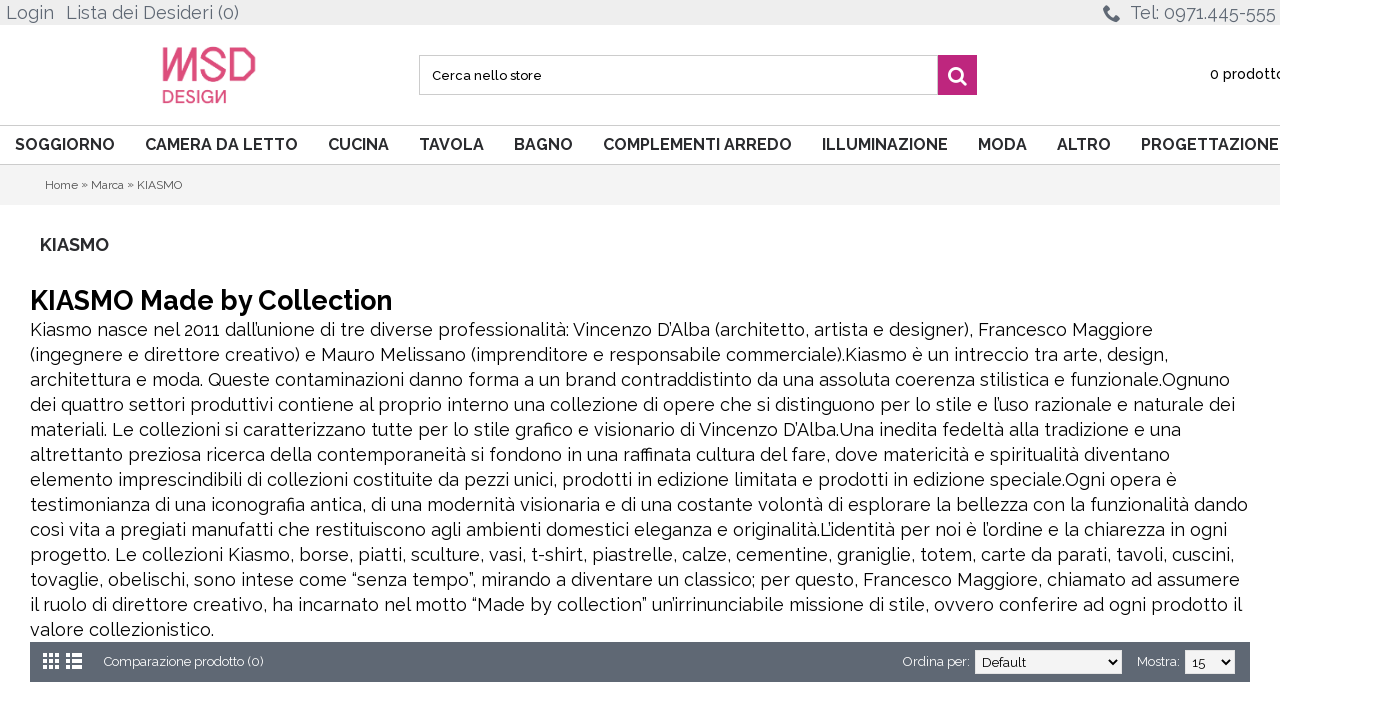

--- FILE ---
content_type: text/html; charset=utf-8
request_url: https://www.msddesign.eu/index.php?route=product/manufacturer/info&manufacturer_id=101
body_size: 9664
content:
<!DOCTYPE html><html
dir="ltr" lang="it" class="webkit chrome chrome131 mac journal-desktop is-guest skin-1 responsive-layout center-header mega-header lang-full lang-full-mobile currency-full currency-full-mobile no-top-on-mobile collapse-footer-columns filter-columns-mobile mobile-menu-on-tablet extended-layout header-center header-sticky sticky-menu backface product-grid-no-second-image product-list-second-image hide-cart manufacturer-page manufacturer-page-101 layout-5 route-product-manufacturer-info oc1 no-currency no-language" data-j2v="2.16.8"><head
prefix="og:http://ogp.me/ns# fb:http://ogp.me/ns/fb# product:http://ogp.me/ns/product#"><meta
charset="UTF-8" /><meta
name="viewport" content="width=device-width, initial-scale=1, minimum-scale=1, maximum-scale=1, user-scalable=no"><meta
name="format-detection" content="telephone=no">
<!--[if IE]><meta
http-equiv="X-UA-Compatible" content="IE=Edge,chrome=1"/><![endif]--><title>KIASMO Made by Collection</title><base
href="https://www.msddesign.eu/" /><meta
name="description" content="Kiasmo opera nei campi del design, della moda, dell’arte e dell’architettura. Ogni progetto contiene i valori della cultura italiana, della tradizione mediterranea e di una nuova contemporaneità.
Collezioni e oggetti unici made in Italy" /><meta
name="keywords" content="marchio kiasmo, brand kiasmo, kiasmo" /><meta
property="og:title" content="KIASMO" /><meta
property="og:site_name" content="MSD Design" /><meta
property="og:url" content="https://www.msddesign.eu/index.php?route=product/manufacturer/info&manufacturer_id=101" /><meta
property="og:description" content="KIASMO" /><meta
property="og:type" content="website" /><meta
property="og:image" content="https://www.msddesign.eu/image/cache/data/LOGO_KIASMO-art-and-design-600x315.jpg" /><meta
property="og:image:width" content="600" /><meta
property="og:image:height" content="315" /><meta
name="twitter:card" content="summary" /><meta
name="twitter:title" content="KIASMO" /><meta
name="twitter:description" content="KIASMO" /><meta
name="twitter:image" content="https://www.msddesign.eu/image/cache/data/LOGO_KIASMO-art-and-design-200x200.jpg" /><meta
name="twitter:image:width" content="200" /><meta
name="twitter:image:height" content="200" /><link
href="https://www.msddesign.eu/image/data/logo-rosa.png" rel="icon" /> <script type="application/ld+json">{"@context":"http:\/\/schema.org","@type":"BreadcrumbList","itemListElement":[{"@type":"ListItem","position":1,"item":{"@id":"https:\/\/www.msddesign.eu\/index.php?route=common\/home","name":"Home"}},{"@type":"ListItem","position":2,"item":{"@id":"https:\/\/www.msddesign.eu\/index.php?route=product\/manufacturer","name":"Marca"}},{"@type":"ListItem","position":3,"item":{"@id":"https:\/\/www.msddesign.eu\/index.php?route=product\/manufacturer\/info&amp;manufacturer_id=101","name":"KIASMO"}}]}</script> <link
rel="alternate" href="https://www.msddesign.eu/index.php?route=product/manufacturer/info&amp;manufacturer_id=101" hreflang="en"/><link
rel="alternate" href="https://www.msddesign.eu/index.php?route=product/manufacturer/info&amp;manufacturer_id=101" hreflang="it"/><link
rel="stylesheet" href="//fonts.googleapis.com/css?family=Raleway:regular,700,500%7CRoboto:regular,900%7COswald:regular&amp;subset=latin"/><link
rel="stylesheet" href="https://www.msddesign.eu/journal-cache/_ff1cb523bd48ec9c9ea83b51129f4ecd.css"/> <script type="text/javascript" src="https://www.msddesign.eu/journal-cache/_31c7e52e7a538aa92daa38fa3fa5d1a5.js"></script> <!--[if (gte IE 6)&(lte IE 8)]><script src="catalog/view/theme/journal2/lib/selectivizr/selectivizr.min.js"></script><![endif]-->
 <script async src="https://www.googletagmanager.com/gtag/js?id=UA-93407558-35"></script> <script>window.dataLayer=window.dataLayer||[];function gtag(){dataLayer.push(arguments);}
gtag('js',new Date());gtag('config','UA-93407558-35');</script>  <script>(function(h,o,t,j,a,r){h.hj=h.hj||function(){(h.hj.q=h.hj.q||[]).push(arguments)};h._hjSettings={hjid:1672291,hjsv:6};a=o.getElementsByTagName('head')[0];r=o.createElement('script');r.async=1;r.src=t+h._hjSettings.hjid+j+h._hjSettings.hjsv;a.appendChild(r);})(window,document,'https://static.hotjar.com/c/hotjar-','.js?sv=');</script> <script>Journal.COUNTDOWN={DAYS:"Days",HOURS:"Hours",MINUTES:"Min",SECONDS:"Sec"};Journal.NOTIFICATION_BUTTONS='<div class="notification-buttons"><a class="button notification-cart" href="https://www.msddesign.eu/index.php?route=checkout/cart">Vedi Carrello</a><a class="button notification-checkout" href="https://www.msddesign.eu/index.php?route=checkout/checkout">Vai alla Cassa</a></div>';</script> <meta
name="facebook-domain-verification" content="q5g8sb77259zdjlz619n9a3ic5b09x" /> <script>!function(f,b,e,v,n,t,s){if(f.fbq)return;n=f.fbq=function(){n.callMethod?n.callMethod.apply(n,arguments):n.queue.push(arguments)};if(!f._fbq)f._fbq=n;n.push=n;n.loaded=!0;n.version='2.0';n.queue=[];t=b.createElement(e);t.async=!0;t.src=v;s=b.getElementsByTagName(e)[0];s.parentNode.insertBefore(t,s)}(window,document,'script','https://connect.facebook.net/en_US/fbevents.js');</script> <noscript><img
height="1" width="1" style="display:none"
src="https://www.facebook.com/tr?id=2316060761968470&ev=PageView&noscript=1"
/></noscript></head><body>
<!--[if lt IE 9]><div
class="old-browser">You are using an old browser. Please <a
href="http://windows.microsoft.com/en-us/internet-explorer/download-ie">upgrade to a newer version</a> or <a
href="http://browsehappy.com/">try a different browser</a>.</div>
<![endif]-->
<header
class="journal-header-center journal-header-mega"><div
class="header"><div
class="journal-top-header j-min z-1"></div><div
class="journal-menu-bg z-0"></div><div
class="journal-center-bg j-100 z-0"></div><div
id="header" class="journal-header z-2"><div
class="header-assets top-bar"><div
class="journal-links j-min xs-100 sm-100 md-50 lg-50 xl-50"><div
class="links j-min"><ul
class="top-menu"><li>
<a
href="https://www.msddesign.eu/index.php?route=account/login" class="m-item hide-on-phone text-only">                    <span
class="top-menu-link">Login</span>                </a></li><li>
<a
href="https://www.msddesign.eu/index.php?route=account/wishlist" class="m-item hide-on-phone wishlist-total text-only">                    <span
class="top-menu-link">Lista dei Desideri (<span
class="product-count">0</span>)</span>                </a></li></ul></div></div><div
class="journal-secondary j-min xs-100 sm-100 md-50 lg-50 xl-50"><div
class="links j-min"><ul
class="top-menu"><li>
<a
href="tel:+390971445555" class="m-item "><i
style="margin-right: 5px; " data-icon="&#xe6a3;"></i>                    <span
class="top-menu-link">Tel: 0971.445-555</span>                </a></li><li>
<a
href="https://www.facebook.com/MSDDesignPotenza/" class="m-item icon-only" target="_blank"><i><img
width: 21 height: 21 style="margin-right: 5px; top: -3px; width: 21px; height: 21px" src="image/data/FB_icon.png" alt="" title="" /></i>                    <span
class="top-menu-link"></span>                </a></li><li>
<a
href="https://www.instagram.com/msd.design/" class="m-item icon-only" target="_blank"><i><img
width: 21 height: 21 style="margin-right: 5px; top: -3px; width: 21px; height: 21px" src="image/data/IG_icon.png" alt="" title="" /></i>                    <span
class="top-menu-link"></span>                </a></li><li>
<a
href="https://jp.linkedin.com/company/msd-design" class="m-item " target="_blank"><i><img
width: 21 height: 21 style="margin-right: 5px; top: -3px; width: 21px; height: 21px" src="image/data/Linkedin_icon.png" alt="" title="" /></i>                    <span
class="top-menu-link"></span>                </a></li></ul></div></div></div><div
class="header-assets"><div
class="journal-logo j-100 xs-100 sm-100 md-30 lg-30 xl-30"><div
id="logo">
<a
href="https://www.msddesign.eu/">
<img
src="https://www.msddesign.eu/image/cache/data/logo-rosa-909x909.png" width="909" height="909" alt="MSD Design" title="MSD Design" class="logo-1x" />                        </a></div></div><div
class="journal-search j-min xs-100 sm-50 md-45 lg-45 xl-45"><div
id="search" class="j-min"><div
class="button-search j-min"><i></i></div>
<input
type="text" name="search" placeholder="Cerca nello store" value="" autocomplete="off" /></div></div><div
class="journal-cart j-min xs-100 sm-50 md-25 lg-25 xl-25"><div
id="cart"><div
class="heading" >
<a><span
id="cart-total">0 prodotto(i) - 0,00€</span><i></i></a></div><div
class="content"><div
class="cart-wrapper"><div
class="empty">Il Tuo Carrello della spesa &egrave; Vuoto!</div></div></div></div></div></div><div
class="journal-menu j-min xs-100 sm-100 md-100 lg-100 xl-100"><style></style><div
class="mobile-trigger">MENU</div><ul
class="super-menu mobile-menu menu-centered" style="table-layout: "><li
id="main-menu-item-1" class="mega-menu-categories ">
<a
href="https://www.msddesign.eu/index.php?route=product/category&amp;path=97" ><span
class="main-menu-text">Soggiorno</span></a><div
class="mega-menu"><div><div
class="mega-menu-item xs-50 sm-33 md-25 lg-16 xl-16 menu-image-right menu-no-links"><div><h3><a
href="https://www.msddesign.eu/index.php?route=product/category&amp;path=97_99">Divani e poltrone</a></h3><div>
<a
href="https://www.msddesign.eu/index.php?route=product/category&amp;path=97_99"><img
width="250" height="250" class="lazy" src="https://www.msddesign.eu/image/cache/data/journal2/transparent-250x250.png" data-src="https://www.msddesign.eu/image/cache/data/banner/divani-250x250.jpg" data-default-src="https://www.msddesign.eu/image/cache/data/banner/divani-250x250.jpg" alt="Divani e poltrone"/></a></div></div></div><div
class="mega-menu-item xs-50 sm-33 md-25 lg-16 xl-16 menu-image-right menu-no-links"><div><h3><a
href="https://www.msddesign.eu/index.php?route=product/category&amp;path=97_100">Mobili contenitori</a></h3><div>
<a
href="https://www.msddesign.eu/index.php?route=product/category&amp;path=97_100"><img
width="250" height="250" class="lazy" src="https://www.msddesign.eu/image/cache/data/journal2/transparent-250x250.png" data-src="https://www.msddesign.eu/image/cache/data/banner/mobili-contenitori-250x250.jpg" data-default-src="https://www.msddesign.eu/image/cache/data/banner/mobili-contenitori-250x250.jpg" alt="Mobili contenitori"/></a></div></div></div><div
class="mega-menu-item xs-50 sm-33 md-25 lg-16 xl-16 menu-image-right menu-no-links"><div><h3><a
href="https://www.msddesign.eu/index.php?route=product/category&amp;path=97_101">Parete attrezzata</a></h3><div>
<a
href="https://www.msddesign.eu/index.php?route=product/category&amp;path=97_101"><img
width="250" height="250" class="lazy" src="https://www.msddesign.eu/image/cache/data/journal2/transparent-250x250.png" data-src="https://www.msddesign.eu/image/cache/data/banner/parete-attrezzata-voltan-250x250.jpg" data-default-src="https://www.msddesign.eu/image/cache/data/banner/parete-attrezzata-voltan-250x250.jpg" alt="Parete attrezzata"/></a></div></div></div><div
class="mega-menu-item xs-50 sm-33 md-25 lg-16 xl-16 menu-image-right menu-no-links"><div><h3><a
href="https://www.msddesign.eu/index.php?route=product/category&amp;path=97_96">Sedie</a></h3><div>
<a
href="https://www.msddesign.eu/index.php?route=product/category&amp;path=97_96"><img
width="250" height="250" class="lazy" src="https://www.msddesign.eu/image/cache/data/journal2/transparent-250x250.png" data-src="https://www.msddesign.eu/image/cache/data/banner/sedia-bontempi-250x250.jpg" data-default-src="https://www.msddesign.eu/image/cache/data/banner/sedia-bontempi-250x250.jpg" alt="Sedie"/></a></div></div></div><div
class="mega-menu-item xs-50 sm-33 md-25 lg-16 xl-16 menu-image-right menu-no-links"><div><h3><a
href="https://www.msddesign.eu/index.php?route=product/category&amp;path=97_102">Sedute e Poltrone Pouf</a></h3><div>
<a
href="https://www.msddesign.eu/index.php?route=product/category&amp;path=97_102"><img
width="250" height="250" class="lazy" src="https://www.msddesign.eu/image/cache/data/journal2/transparent-250x250.png" data-src="https://www.msddesign.eu/image/cache/data/banner/pouf-puffoso-bontempi-250x250.jpg" data-default-src="https://www.msddesign.eu/image/cache/data/banner/pouf-puffoso-bontempi-250x250.jpg" alt="Sedute e Poltrone Pouf"/></a></div></div></div><div
class="mega-menu-item xs-50 sm-33 md-25 lg-16 xl-16 menu-image-right menu-no-links"><div><h3><a
href="https://www.msddesign.eu/index.php?route=product/category&amp;path=97_103">Tavoli</a></h3><div>
<a
href="https://www.msddesign.eu/index.php?route=product/category&amp;path=97_103"><img
width="250" height="250" class="lazy" src="https://www.msddesign.eu/image/cache/data/journal2/transparent-250x250.png" data-src="https://www.msddesign.eu/image/cache/data/banner/tavolo-bontempi-250x250.jpg" data-default-src="https://www.msddesign.eu/image/cache/data/banner/tavolo-bontempi-250x250.jpg" alt="Tavoli"/></a></div></div></div></div>
<span
class="clearfix"> </span></div>
<span
class="clearfix"> </span>
<span
class="mobile-plus">+</span></li><li
id="main-menu-item-2" class="mega-menu-categories ">
<a
href="https://www.msddesign.eu/index.php?route=product/category&amp;path=66" ><span
class="main-menu-text">Camera da letto</span></a><div
class="mega-menu"><div><div
class="mega-menu-item xs-50 sm-33 md-25 lg-16 xl-16 menu-image-right menu-no-links"><div><h3><a
href="https://www.msddesign.eu/index.php?route=product/category&amp;path=66_70">Cameretta</a></h3><div>
<a
href="https://www.msddesign.eu/index.php?route=product/category&amp;path=66_70"><img
width="250" height="250" class="lazy" src="https://www.msddesign.eu/image/cache/data/journal2/transparent-250x250.png" data-src="https://www.msddesign.eu/image/cache/data/banner/cameretta-zalf-250x250.jpg" data-default-src="https://www.msddesign.eu/image/cache/data/banner/cameretta-zalf-250x250.jpg" alt="Cameretta"/></a></div></div></div><div
class="mega-menu-item xs-50 sm-33 md-25 lg-16 xl-16 menu-image-right menu-no-links"><div><h3><a
href="https://www.msddesign.eu/index.php?route=product/category&amp;path=66_67">Comò e comodini</a></h3><div>
<a
href="https://www.msddesign.eu/index.php?route=product/category&amp;path=66_67"><img
width="250" height="250" class="lazy" src="https://www.msddesign.eu/image/cache/data/journal2/transparent-250x250.png" data-src="https://www.msddesign.eu/image/cache/data/banner/como-cassettiera-dialma-brown-250x250.jpg" data-default-src="https://www.msddesign.eu/image/cache/data/banner/como-cassettiera-dialma-brown-250x250.jpg" alt="Comò e comodini"/></a></div></div></div><div
class="mega-menu-item xs-50 sm-33 md-25 lg-16 xl-16 menu-image-right menu-no-links"><div><h3><a
href="https://www.msddesign.eu/index.php?route=product/category&amp;path=66_68">Letti</a></h3><div>
<a
href="https://www.msddesign.eu/index.php?route=product/category&amp;path=66_68"><img
width="250" height="250" class="lazy" src="https://www.msddesign.eu/image/cache/data/journal2/transparent-250x250.png" data-src="https://www.msddesign.eu/image/cache/data/banner/letto-stilfar-beatrice-250x250.jpg" data-default-src="https://www.msddesign.eu/image/cache/data/banner/letto-stilfar-beatrice-250x250.jpg" alt="Letti"/></a></div></div></div><div
class="mega-menu-item xs-50 sm-33 md-25 lg-16 xl-16 menu-image-right menu-no-links"><div><h3><a
href="https://www.msddesign.eu/index.php?route=product/category&amp;path=66_69">Materassi</a></h3><div>
<a
href="https://www.msddesign.eu/index.php?route=product/category&amp;path=66_69"><img
width="250" height="250" class="lazy" src="https://www.msddesign.eu/image/cache/data/journal2/transparent-250x250.png" data-src="https://www.msddesign.eu/image/cache/data/banner/materasso-castiflex-250x250.jpg" data-default-src="https://www.msddesign.eu/image/cache/data/banner/materasso-castiflex-250x250.jpg" alt="Materassi"/></a></div></div></div></div>
<span
class="clearfix"> </span></div>
<span
class="clearfix"> </span>
<span
class="mobile-plus">+</span></li><li
id="main-menu-item-3" class="mega-menu-categories ">
<a
href="https://www.msddesign.eu/index.php?route=product/category&amp;path=85" ><span
class="main-menu-text">Cucina</span></a><div
class="mega-menu"><div><div
class="mega-menu-item xs-50 sm-33 md-25 lg-16 xl-16 menu-image-right menu-no-links"><div><h3><a
href="https://www.msddesign.eu/index.php?route=product/category&amp;path=85_105">Cucine classiche</a></h3><div>
<a
href="https://www.msddesign.eu/index.php?route=product/category&amp;path=85_105"><img
width="250" height="250" class="lazy" src="https://www.msddesign.eu/image/cache/data/journal2/transparent-250x250.png" data-src="https://www.msddesign.eu/image/cache/data/banner/cucine-classiche-250x250.jpg" data-default-src="https://www.msddesign.eu/image/cache/data/banner/cucine-classiche-250x250.jpg" alt="Cucine classiche"/></a></div></div></div><div
class="mega-menu-item xs-50 sm-33 md-25 lg-16 xl-16 menu-image-right menu-no-links"><div><h3><a
href="https://www.msddesign.eu/index.php?route=product/category&amp;path=85_107">Cucine industrial</a></h3><div>
<a
href="https://www.msddesign.eu/index.php?route=product/category&amp;path=85_107"><img
width="250" height="250" class="lazy" src="https://www.msddesign.eu/image/cache/data/journal2/transparent-250x250.png" data-src="https://www.msddesign.eu/image/cache/data/banner/cucine-industrial-250x250.jpg" data-default-src="https://www.msddesign.eu/image/cache/data/banner/cucine-industrial-250x250.jpg" alt="Cucine industrial"/></a></div></div></div><div
class="mega-menu-item xs-50 sm-33 md-25 lg-16 xl-16 menu-image-right menu-no-links"><div><h3><a
href="https://www.msddesign.eu/index.php?route=product/category&amp;path=85_106">Cucine moderne</a></h3><div>
<a
href="https://www.msddesign.eu/index.php?route=product/category&amp;path=85_106"><img
width="250" height="250" class="lazy" src="https://www.msddesign.eu/image/cache/data/journal2/transparent-250x250.png" data-src="https://www.msddesign.eu/image/cache/data/banner/cucine-moderne-250x250.jpg" data-default-src="https://www.msddesign.eu/image/cache/data/banner/cucine-moderne-250x250.jpg" alt="Cucine moderne"/></a></div></div></div><div
class="mega-menu-item xs-50 sm-33 md-25 lg-16 xl-16 menu-image-right menu-no-links"><div><h3><a
href="https://www.msddesign.eu/index.php?route=product/category&amp;path=85_108">Cucine shabby chic</a></h3><div>
<a
href="https://www.msddesign.eu/index.php?route=product/category&amp;path=85_108"><img
width="250" height="250" class="lazy" src="https://www.msddesign.eu/image/cache/data/journal2/transparent-250x250.png" data-src="https://www.msddesign.eu/image/cache/data/banner/cucine-shabby-chic-250x250.jpg" data-default-src="https://www.msddesign.eu/image/cache/data/banner/cucine-shabby-chic-250x250.jpg" alt="Cucine shabby chic"/></a></div></div></div><div
class="mega-menu-item xs-50 sm-33 md-25 lg-16 xl-16 menu-image-right menu-no-links"><div><h3><a
href="https://www.msddesign.eu/index.php?route=product/category&amp;path=85_109">Cucine in muratura</a></h3><div>
<a
href="https://www.msddesign.eu/index.php?route=product/category&amp;path=85_109"><img
width="250" height="250" class="lazy" src="https://www.msddesign.eu/image/cache/data/journal2/transparent-250x250.png" data-src="https://www.msddesign.eu/image/cache/data/banner/cucine-in-muratura-250x250.jpg" data-default-src="https://www.msddesign.eu/image/cache/data/banner/cucine-in-muratura-250x250.jpg" alt="Cucine in muratura"/></a></div></div></div></div>
<span
class="clearfix"> </span></div>
<span
class="clearfix"> </span>
<span
class="mobile-plus">+</span></li><li
id="main-menu-item-4" class="mega-menu-categories ">
<a
href="https://www.msddesign.eu/index.php?route=product/category&amp;path=112" ><span
class="main-menu-text">Tavola</span></a><div
class="mega-menu"><div><div
class="mega-menu-item xs-50 sm-33 md-25 lg-16 xl-16 menu-image-right menu-no-links"><div><h3><a
href="https://www.msddesign.eu/index.php?route=product/category&amp;path=112_114">Bicchieri</a></h3><div>
<a
href="https://www.msddesign.eu/index.php?route=product/category&amp;path=112_114"><img
width="250" height="250" class="lazy" src="https://www.msddesign.eu/image/cache/data/journal2/transparent-250x250.png" data-src="https://www.msddesign.eu/image/cache/data/Categoria-Bicchieri-250x250.jpg" data-default-src="https://www.msddesign.eu/image/cache/data/Categoria-Bicchieri-250x250.jpg" alt="Bicchieri"/></a></div></div></div><div
class="mega-menu-item xs-50 sm-33 md-25 lg-16 xl-16 menu-image-right menu-no-links"><div><h3><a
href="https://www.msddesign.eu/index.php?route=product/category&amp;path=112_115">Caffettiere</a></h3><div>
<a
href="https://www.msddesign.eu/index.php?route=product/category&amp;path=112_115"><img
width="250" height="250" class="lazy" src="https://www.msddesign.eu/image/cache/data/journal2/transparent-250x250.png" data-src="https://www.msddesign.eu/image/cache/data/AAM33-6-Moka-Alessi2-250x250.jpg" data-default-src="https://www.msddesign.eu/image/cache/data/AAM33-6-Moka-Alessi2-250x250.jpg" alt="Caffettiere"/></a></div></div></div><div
class="mega-menu-item xs-50 sm-33 md-25 lg-16 xl-16 menu-image-right menu-no-links"><div><h3><a
href="https://www.msddesign.eu/index.php?route=product/category&amp;path=112_113">Piatti</a></h3><div>
<a
href="https://www.msddesign.eu/index.php?route=product/category&amp;path=112_113"><img
width="250" height="250" class="lazy" src="https://www.msddesign.eu/image/cache/data/journal2/transparent-250x250.png" data-src="https://www.msddesign.eu/image/cache/data/categoria-piatti-250x250.jpg" data-default-src="https://www.msddesign.eu/image/cache/data/categoria-piatti-250x250.jpg" alt="Piatti"/></a></div></div></div></div>
<span
class="clearfix"> </span></div>
<span
class="clearfix"> </span>
<span
class="mobile-plus">+</span></li><li
id="main-menu-item-5" class="mega-menu-categories ">
<a
href="https://www.msddesign.eu/index.php?route=product/category&amp;path=59" ><span
class="main-menu-text">Bagno</span></a><div
class="mega-menu"><div><div
class="mega-menu-item xs-50 sm-33 md-25 lg-16 xl-16 menu-image-right menu-no-links"><div><h3><a
href="https://www.msddesign.eu/index.php?route=product/category&amp;path=59_60">Accessori bagno</a></h3><div>
<a
href="https://www.msddesign.eu/index.php?route=product/category&amp;path=59_60"><img
width="250" height="250" class="lazy" src="https://www.msddesign.eu/image/cache/data/journal2/transparent-250x250.png" data-src="https://www.msddesign.eu/image/cache/data/immagine-varie/accessori-bagno-250x250.jpg" data-default-src="https://www.msddesign.eu/image/cache/data/immagine-varie/accessori-bagno-250x250.jpg" alt="Accessori bagno"/></a></div></div></div><div
class="mega-menu-item xs-50 sm-33 md-25 lg-16 xl-16 menu-image-right menu-no-links"><div><h3><a
href="https://www.msddesign.eu/index.php?route=product/category&amp;path=59_62">Scarpiera</a></h3><div>
<a
href="https://www.msddesign.eu/index.php?route=product/category&amp;path=59_62"><img
width="250" height="250" class="lazy" src="https://www.msddesign.eu/image/cache/data/journal2/transparent-250x250.png" data-src="https://www.msddesign.eu/image/cache/data/immagine-varie/scarpiera-250x250.jpg" data-default-src="https://www.msddesign.eu/image/cache/data/immagine-varie/scarpiera-250x250.jpg" alt="Scarpiera"/></a></div></div></div><div
class="mega-menu-item xs-50 sm-33 md-25 lg-16 xl-16 menu-image-right menu-no-links"><div><h3><a
href="https://www.msddesign.eu/index.php?route=product/category&amp;path=59_63">Set completo bagno</a></h3><div>
<a
href="https://www.msddesign.eu/index.php?route=product/category&amp;path=59_63"><img
width="250" height="250" class="lazy" src="https://www.msddesign.eu/image/cache/data/journal2/transparent-250x250.png" data-src="https://www.msddesign.eu/image/cache/data/banner/bagno-kios-250x250.jpg" data-default-src="https://www.msddesign.eu/image/cache/data/banner/bagno-kios-250x250.jpg" alt="Set completo bagno"/></a></div></div></div><div
class="mega-menu-item xs-50 sm-33 md-25 lg-16 xl-16 menu-image-right menu-no-links"><div><h3><a
href="https://www.msddesign.eu/index.php?route=product/category&amp;path=59_64">Specchio bagno</a></h3><div>
<a
href="https://www.msddesign.eu/index.php?route=product/category&amp;path=59_64"><img
width="250" height="250" class="lazy" src="https://www.msddesign.eu/image/cache/data/journal2/transparent-250x250.png" data-src="https://www.msddesign.eu/image/cache/data/banner/specchio-kios-bagno-250x250.jpg" data-default-src="https://www.msddesign.eu/image/cache/data/banner/specchio-kios-bagno-250x250.jpg" alt="Specchio bagno"/></a></div></div></div></div>
<span
class="clearfix"> </span></div>
<span
class="clearfix"> </span>
<span
class="mobile-plus">+</span></li><li
id="main-menu-item-6" class="mega-menu-categories ">
<a
href="https://www.msddesign.eu/index.php?route=product/category&amp;path=71" ><span
class="main-menu-text">Complementi Arredo</span></a><div
class="mega-menu"><div><div
class="mega-menu-item xs-50 sm-33 md-25 lg-16 xl-16 menu-image-right menu-no-links"><div><h3><a
href="https://www.msddesign.eu/index.php?route=product/category&amp;path=71_72">Accessori casa</a></h3><div>
<a
href="https://www.msddesign.eu/index.php?route=product/category&amp;path=71_72"><img
width="250" height="250" class="lazy" src="https://www.msddesign.eu/image/cache/data/journal2/transparent-250x250.png" data-src="https://www.msddesign.eu/image/cache/data/immagine-varie/accessori-casa-250x250.jpg" data-default-src="https://www.msddesign.eu/image/cache/data/immagine-varie/accessori-casa-250x250.jpg" alt="Accessori casa"/></a></div></div></div><div
class="mega-menu-item xs-50 sm-33 md-25 lg-16 xl-16 menu-image-right menu-no-links"><div><h3><a
href="https://www.msddesign.eu/index.php?route=product/category&amp;path=71_73">Appendiabiti</a></h3><div>
<a
href="https://www.msddesign.eu/index.php?route=product/category&amp;path=71_73"><img
width="250" height="250" class="lazy" src="https://www.msddesign.eu/image/cache/data/journal2/transparent-250x250.png" data-src="https://www.msddesign.eu/image/cache/data/banner/appendiatibi-creativando-250x250.jpg" data-default-src="https://www.msddesign.eu/image/cache/data/banner/appendiatibi-creativando-250x250.jpg" alt="Appendiabiti"/></a></div></div></div><div
class="mega-menu-item xs-50 sm-33 md-25 lg-16 xl-16 menu-image-right menu-no-links"><div><h3><a
href="https://www.msddesign.eu/index.php?route=product/category&amp;path=71_77">Idee regalo</a></h3><div>
<a
href="https://www.msddesign.eu/index.php?route=product/category&amp;path=71_77"><img
width="250" height="250" class="lazy" src="https://www.msddesign.eu/image/cache/data/journal2/transparent-250x250.png" data-src="https://www.msddesign.eu/image/cache/data/banner/idee-regalo-cuore-seletti-250x250.jpg" data-default-src="https://www.msddesign.eu/image/cache/data/banner/idee-regalo-cuore-seletti-250x250.jpg" alt="Idee regalo"/></a></div></div></div><div
class="mega-menu-item xs-50 sm-33 md-25 lg-16 xl-16 menu-image-right menu-no-links"><div><h3><a
href="https://www.msddesign.eu/index.php?route=product/category&amp;path=71_78">Orologi e clessidre</a></h3><div>
<a
href="https://www.msddesign.eu/index.php?route=product/category&amp;path=71_78"><img
width="250" height="250" class="lazy" src="https://www.msddesign.eu/image/cache/data/journal2/transparent-250x250.png" data-src="https://www.msddesign.eu/image/cache/data/banner/clessidra-bitossi-250x250.jpg" data-default-src="https://www.msddesign.eu/image/cache/data/banner/clessidra-bitossi-250x250.jpg" alt="Orologi e clessidre"/></a></div></div></div><div
class="mega-menu-item xs-50 sm-33 md-25 lg-16 xl-16 menu-image-right menu-no-links"><div><h3><a
href="https://www.msddesign.eu/index.php?route=product/category&amp;path=71_79">Quadri</a></h3><div>
<a
href="https://www.msddesign.eu/index.php?route=product/category&amp;path=71_79"><img
width="250" height="250" class="lazy" src="https://www.msddesign.eu/image/cache/data/journal2/transparent-250x250.png" data-src="https://www.msddesign.eu/image/cache/data/banner/quadro-design-murales-250x250.jpg" data-default-src="https://www.msddesign.eu/image/cache/data/banner/quadro-design-murales-250x250.jpg" alt="Quadri"/></a></div></div></div><div
class="mega-menu-item xs-50 sm-33 md-25 lg-16 xl-16 menu-image-right menu-no-links"><div><h3><a
href="https://www.msddesign.eu/index.php?route=product/category&amp;path=71_80">Specchi</a></h3><div>
<a
href="https://www.msddesign.eu/index.php?route=product/category&amp;path=71_80"><img
width="250" height="250" class="lazy" src="https://www.msddesign.eu/image/cache/data/journal2/transparent-250x250.png" data-src="https://www.msddesign.eu/image/cache/data/banner/specchio-isotta-arti-e-mestieri-250x250.jpg" data-default-src="https://www.msddesign.eu/image/cache/data/banner/specchio-isotta-arti-e-mestieri-250x250.jpg" alt="Specchi"/></a></div></div></div></div>
<span
class="clearfix"> </span></div>
<span
class="clearfix"> </span>
<span
class="mobile-plus">+</span></li><li
id="main-menu-item-7" class="mega-menu-mixed ">
<a
href="https://www.msddesign.eu/index.php?route=product/category&amp;path=89" ><span
class="main-menu-text">Illuminazione</span></a>
<span
class="mobile-plus">+</span></li><li
id="main-menu-item-8" class="mega-menu-categories ">
<a
href="https://www.msddesign.eu/index.php?route=product/category&amp;path=111" ><span
class="main-menu-text">Moda</span></a>
<span
class="mobile-plus">+</span></li><li
id="main-menu-item-9" class="mega-menu-categories ">
<a
href="javascript:;" ><span
class="main-menu-text">Altro</span></a><div
class="mega-menu"><div><div
class="mega-menu-item xs-50 sm-33 md-25 lg-16 xl-16 menu-image-right menu-no-links"><div><h3><a
href="https://www.msddesign.eu/index.php?route=product/category&amp;path=95">Restyling</a></h3><div>
<a
href="https://www.msddesign.eu/index.php?route=product/category&amp;path=95"><img
width="250" height="250" class="lazy" src="https://www.msddesign.eu/image/cache/data/journal2/transparent-250x250.png" data-src="https://www.msddesign.eu/image/cache/data/banner/restyling-msd-design-categoria-icon-250x250.jpg" data-default-src="https://www.msddesign.eu/image/cache/data/banner/restyling-msd-design-categoria-icon-250x250.jpg" alt="Restyling"/></a></div></div></div><div
class="mega-menu-item xs-50 sm-33 md-25 lg-16 xl-16 menu-image-right menu-no-links"><div><h3><a
href="https://www.msddesign.eu/index.php?route=product/category&amp;path=104">Vintage</a></h3><div>
<a
href="https://www.msddesign.eu/index.php?route=product/category&amp;path=104"><img
width="250" height="250" class="lazy" src="https://www.msddesign.eu/image/cache/data/journal2/transparent-250x250.png" data-src="https://www.msddesign.eu/image/cache/data/banner/radio-vintage-250x250.jpg" data-default-src="https://www.msddesign.eu/image/cache/data/banner/radio-vintage-250x250.jpg" alt="Vintage"/></a></div></div></div><div
class="mega-menu-item xs-50 sm-33 md-25 lg-16 xl-16 menu-image-right menu-no-links"><div><h3><a
href="https://www.msddesign.eu/index.php?route=product/category&amp;path=110">Protezioni</a></h3><div>
<a
href="https://www.msddesign.eu/index.php?route=product/category&amp;path=110"><img
width="250" height="250" class="lazy" src="https://www.msddesign.eu/image/cache/data/journal2/transparent-250x250.png" data-src="https://www.msddesign.eu/image/cache/data/banner/protezioni-covid-19-250x250.jpg" data-default-src="https://www.msddesign.eu/image/cache/data/banner/protezioni-covid-19-250x250.jpg" alt="Protezioni"/></a></div></div></div></div>
<span
class="clearfix"> </span></div>
<span
class="clearfix"> </span>
<span
class="mobile-plus">+</span></li><li
id="main-menu-item-10" class="drop-down ">
<a
href="https://www.msddesign.eu/index.php?route=information/information&amp;information_id=7" ><span
class="main-menu-text">Progettazione</span></a>
<span
class="mobile-plus">+</span></li><li
id="main-menu-item-11" class="mega-menu-categories ">
<a
href="https://www.msddesign.eu/index.php?route=product/category&amp;path=123" ><i
style="margin-right: 5px; " data-icon=""></i><span
class="main-menu-text">Outlet</span></a>
<span
class="mobile-plus">+</span></li></ul></div></div></div>
</header><div
class="extended-container"><div
id="container" class="j-container"><div
id="notification"></div><div
class="breadcrumb">
<span
itemscope itemtype="http://data-vocabulary.org/Breadcrumb"><a
href="https://www.msddesign.eu/index.php?route=common/home" itemprop="url"><span
itemprop="title">Home</span></a></span>
<span
itemscope itemtype="http://data-vocabulary.org/Breadcrumb"> &raquo; <a
href="https://www.msddesign.eu/index.php?route=product/manufacturer" itemprop="url"><span
itemprop="title">Marca</span></a></span>
<span
itemscope itemtype="http://data-vocabulary.org/Breadcrumb"> &raquo; <a
href="https://www.msddesign.eu/index.php?route=product/manufacturer/info&amp;manufacturer_id=101" itemprop="url"><span
itemprop="title">KIASMO</span></a></span></div><div
id="content"><h1 class="heading-title">KIASMO</h1><div
class="category-info"><div
class="image"><img
src="https://www.msddesign.eu/image/cache/data/LOGO_KIASMO-art-and-design-80x80.jpg" alt="KIASMO" /></div><h2>KIASMO Made by Collection</h2><p>Kiasmo nasce nel 2011 dall’unione di tre diverse professionalità: Vincenzo D’Alba (architetto, artista e designer), Francesco Maggiore (ingegnere e direttore creativo) e Mauro Melissano (imprenditore e responsabile commerciale).Kiasmo è un intreccio tra arte, design, architettura e moda. Queste contaminazioni danno forma a un brand contraddistinto da una assoluta coerenza stilistica e funzionale.Ognuno dei quattro settori produttivi contiene al proprio interno una collezione di opere che si distinguono per lo stile e l’uso razionale e naturale dei materiali. Le collezioni si caratterizzano tutte per lo stile grafico e visionario di Vincenzo D’Alba.Una inedita fedeltà alla tradizione e una altrettanto preziosa ricerca della contemporaneità si fondono in una raffinata cultura del fare, dove matericità e spiritualità diventano elemento imprescindibili di collezioni costituite da pezzi unici, prodotti in edizione limitata e prodotti in edizione speciale.Ogni opera è testimonianza di una iconografia antica, di una modernità visionaria e di una costante volontà di esplorare la bellezza con la funzionalità dando così vita a pregiati manufatti che restituiscono agli ambienti domestici eleganza e originalità.L’identità per noi è l’ordine e la chiarezza in ogni progetto. Le collezioni Kiasmo, borse, piatti, sculture, vasi, t-shirt, piastrelle, calze, cementine, graniglie, totem, carte da parati, tavoli, cuscini, tovaglie, obelischi, sono intese come “senza tempo”, mirando a diventare un classico; per questo, Francesco Maggiore, chiamato ad assumere il ruolo di direttore creativo, ha incarnato nel motto “Made by collection” un’irrinunciabile missione di stile, ovvero conferire ad ogni prodotto il valore collezionistico.</p></div><div
class="product-filter"><div
class="display"><a
onclick="display('grid');" class="grid-view"><i
style="margin-right: 5px; color: rgb(255, 255, 255); font-size: 32px" data-icon="&#xe689;"></i></a><a
onclick="display('list');" class="list-view"><i
style="margin-right: 5px; color: rgb(255, 255, 255); font-size: 32px" data-icon="&#xe68c;"></i></a></div><div
class="product-compare"><a
href="https://www.msddesign.eu/index.php?route=product/compare" id="compare-total">Comparazione prodotto (0)</a></div><div
class="limit">Mostra:      <select
onchange="location = this.value;"><option
value="https://www.msddesign.eu/index.php?route=product/manufacturer/info&amp;manufacturer_id=101&amp;limit=15" selected="selected">15</option><option
value="https://www.msddesign.eu/index.php?route=product/manufacturer/info&amp;manufacturer_id=101&amp;limit=25">25</option><option
value="https://www.msddesign.eu/index.php?route=product/manufacturer/info&amp;manufacturer_id=101&amp;limit=50">50</option><option
value="https://www.msddesign.eu/index.php?route=product/manufacturer/info&amp;manufacturer_id=101&amp;limit=75">75</option><option
value="https://www.msddesign.eu/index.php?route=product/manufacturer/info&amp;manufacturer_id=101&amp;limit=100">100</option>
</select></div><div
class="sort"><b>Ordina per:</b>
<select
onchange="location = this.value;"><option
value="https://www.msddesign.eu/index.php?route=product/manufacturer/info&amp;manufacturer_id=101&amp;sort=p.sort_order&amp;order=ASC" selected="selected">Default</option><option
value="https://www.msddesign.eu/index.php?route=product/manufacturer/info&amp;manufacturer_id=101&amp;sort=pd.name&amp;order=ASC">Nome (A - Z)</option><option
value="https://www.msddesign.eu/index.php?route=product/manufacturer/info&amp;manufacturer_id=101&amp;sort=pd.name&amp;order=DESC">Nome (Z - A)</option><option
value="https://www.msddesign.eu/index.php?route=product/manufacturer/info&amp;manufacturer_id=101&amp;sort=p.price&amp;order=ASC">Prezzo (basso &gt; alto)</option><option
value="https://www.msddesign.eu/index.php?route=product/manufacturer/info&amp;manufacturer_id=101&amp;sort=p.price&amp;order=DESC">Prezzo (alto &gt; basso)</option><option
value="https://www.msddesign.eu/index.php?route=product/manufacturer/info&amp;manufacturer_id=101&amp;sort=p.model&amp;order=ASC">Modello (A - Z)</option><option
value="https://www.msddesign.eu/index.php?route=product/manufacturer/info&amp;manufacturer_id=101&amp;sort=p.model&amp;order=DESC">Modello (Z - A)</option>
</select></div></div><div
class="main-products product-list"><div
class="product-list-item "><div
class="image ">
<a
href="https://www.msddesign.eu/index.php?route=product/product&amp;manufacturer_id=101&amp;product_id=1836"  class="has-second-image" style="background: url('https://www.msddesign.eu/image/cache/data/covert-320x320.jpg') no-repeat;" >
<img
class="lazy first-image" width="80" height="80" src="https://www.msddesign.eu/image/cache/data/journal2/transparent-320x320h.png" data-src="https://www.msddesign.eu/image/cache/data/covert3-320x320.jpg" title="Kiasmo Exiles - COVERT" alt="Kiasmo Exiles - COVERT" />
</a></div><div
class="caption"><div
class="name"><a
href="https://www.msddesign.eu/index.php?route=product/product&amp;manufacturer_id=101&amp;product_id=1836">Kiasmo Exiles - COVERT</a></div><div
class="description">Kiasmo Exiles - COVERTLa serie Exiles è composta da sei disegni dove il tema dell’illusione otti..</div><div
class="price">
65,00€                        <span
class="price-tax">Tasse: 65,00€</span></div></div><div
class="button-group"><div
class="cart ">
<a
onclick="addToCart('1836');" class="button hint--top" data-hint="Acquista"><i
class="button-left-icon"></i><span
class="button-cart-text">Acquista</span><i
class="button-right-icon"></i></a></div><div
class="wishlist"><a
onclick="addToWishList('1836');" class="hint--top" data-hint="Aggiungi alla lista dei desideri"><i
class="wishlist-icon"></i><span
class="button-wishlist-text">Aggiungi alla lista dei desideri</span></a></div><div
class="compare"><a
onclick="addToCompare('1836');" class="hint--top" data-hint="Confronta"><i
class="compare-icon"></i><span
class="button-compare-text">Confronta</span></a></div></div></div><div
class="product-list-item "><div
class="image ">
<a
href="https://www.msddesign.eu/index.php?route=product/product&amp;manufacturer_id=101&amp;product_id=1776"  class="has-second-image" style="background: url('https://www.msddesign.eu/image/cache/data/bistrot22-320x320.jpg') no-repeat;" >
<img
class="lazy first-image" width="80" height="80" src="https://www.msddesign.eu/image/cache/data/journal2/transparent-320x320h.png" data-src="https://www.msddesign.eu/image/cache/data/bistrot1-320x320.jpg" title="Kiasmo Frames - Bistrot I" alt="Kiasmo Frames - Bistrot I" />
</a></div><div
class="caption"><div
class="name"><a
href="https://www.msddesign.eu/index.php?route=product/product&amp;manufacturer_id=101&amp;product_id=1776">Kiasmo Frames - Bistrot I</a></div><div
class="description">Kiasmo Frames - Bistrot II Frames Kiasmo sono prodotti con molteplici funzioni: svuotatasche, va..</div><div
class="price">
68,00€                        <span
class="price-tax">Tasse: 68,00€</span></div></div><div
class="button-group"><div
class="cart ">
<a
onclick="addToCart('1776');" class="button hint--top" data-hint="Acquista"><i
class="button-left-icon"></i><span
class="button-cart-text">Acquista</span><i
class="button-right-icon"></i></a></div><div
class="wishlist"><a
onclick="addToWishList('1776');" class="hint--top" data-hint="Aggiungi alla lista dei desideri"><i
class="wishlist-icon"></i><span
class="button-wishlist-text">Aggiungi alla lista dei desideri</span></a></div><div
class="compare"><a
onclick="addToCompare('1776');" class="hint--top" data-hint="Confronta"><i
class="compare-icon"></i><span
class="button-compare-text">Confronta</span></a></div></div></div><div
class="product-list-item "><div
class="image ">
<a
href="https://www.msddesign.eu/index.php?route=product/product&amp;manufacturer_id=101&amp;product_id=1775"  class="has-second-image" style="background: url('https://www.msddesign.eu/image/cache/data/bistrot2-320x320.jpg') no-repeat;" >
<img
class="lazy first-image" width="80" height="80" src="https://www.msddesign.eu/image/cache/data/journal2/transparent-320x320h.png" data-src="https://www.msddesign.eu/image/cache/data/bistrot23-320x320.jpg" title="Kiasmo Frames - Bistrot II" alt="Kiasmo Frames - Bistrot II" />
</a></div><div
class="caption"><div
class="name"><a
href="https://www.msddesign.eu/index.php?route=product/product&amp;manufacturer_id=101&amp;product_id=1775">Kiasmo Frames - Bistrot II</a></div><div
class="description">Kiasmo Frames - Bistrot Kiasmo Frames - Bistrot VIII Frames Kiasmo sono prodotti con molteplici ..</div><div
class="price">
68,00€                        <span
class="price-tax">Tasse: 68,00€</span></div></div><div
class="button-group"><div
class="cart ">
<a
onclick="addToCart('1775');" class="button hint--top" data-hint="Acquista"><i
class="button-left-icon"></i><span
class="button-cart-text">Acquista</span><i
class="button-right-icon"></i></a></div><div
class="wishlist"><a
onclick="addToWishList('1775');" class="hint--top" data-hint="Aggiungi alla lista dei desideri"><i
class="wishlist-icon"></i><span
class="button-wishlist-text">Aggiungi alla lista dei desideri</span></a></div><div
class="compare"><a
onclick="addToCompare('1775');" class="hint--top" data-hint="Confronta"><i
class="compare-icon"></i><span
class="button-compare-text">Confronta</span></a></div></div></div><div
class="product-list-item "><div
class="image ">
<a
href="https://www.msddesign.eu/index.php?route=product/product&amp;manufacturer_id=101&amp;product_id=1779"  class="has-second-image" style="background: url('https://www.msddesign.eu/image/cache/data/bistrot2-320x320.jpg') no-repeat;" >
<img
class="lazy first-image" width="80" height="80" src="https://www.msddesign.eu/image/cache/data/journal2/transparent-320x320h.png" data-src="https://www.msddesign.eu/image/cache/data/bistrot9-320x320.jpg" title="Kiasmo Frames - Bistrot IX" alt="Kiasmo Frames - Bistrot IX" />
</a></div><div
class="caption"><div
class="name"><a
href="https://www.msddesign.eu/index.php?route=product/product&amp;manufacturer_id=101&amp;product_id=1779">Kiasmo Frames - Bistrot IX</a></div><div
class="description">Kiasmo Frames - Bistrot IXI Frames Kiasmo sono prodotti con molteplici funzioni: svuotatasche, v..</div><div
class="price">
68,00€                        <span
class="price-tax">Tasse: 68,00€</span></div></div><div
class="button-group"><div
class="cart ">
<a
onclick="addToCart('1779');" class="button hint--top" data-hint="Acquista"><i
class="button-left-icon"></i><span
class="button-cart-text">Acquista</span><i
class="button-right-icon"></i></a></div><div
class="wishlist"><a
onclick="addToWishList('1779');" class="hint--top" data-hint="Aggiungi alla lista dei desideri"><i
class="wishlist-icon"></i><span
class="button-wishlist-text">Aggiungi alla lista dei desideri</span></a></div><div
class="compare"><a
onclick="addToCompare('1779');" class="hint--top" data-hint="Confronta"><i
class="compare-icon"></i><span
class="button-compare-text">Confronta</span></a></div></div></div><div
class="product-list-item "><div
class="image ">
<a
href="https://www.msddesign.eu/index.php?route=product/product&amp;manufacturer_id=101&amp;product_id=1778"  class="has-second-image" style="background: url('https://www.msddesign.eu/image/cache/data/bistrot2-320x320.jpg') no-repeat;" >
<img
class="lazy first-image" width="80" height="80" src="https://www.msddesign.eu/image/cache/data/journal2/transparent-320x320h.png" data-src="https://www.msddesign.eu/image/cache/data/bistrot8-320x320.jpg" title="Kiasmo Frames - Bistrot VIII" alt="Kiasmo Frames - Bistrot VIII" />
</a></div><div
class="caption"><div
class="name"><a
href="https://www.msddesign.eu/index.php?route=product/product&amp;manufacturer_id=101&amp;product_id=1778">Kiasmo Frames - Bistrot VIII</a></div><div
class="description">Kiasmo Frames - Bistrot Kiasmo Frames - Bistrot VIIII Frames Kiasmo sono prodotti con molteplici..</div><div
class="price">
68,00€                        <span
class="price-tax">Tasse: 68,00€</span></div></div><div
class="button-group"><div
class="cart ">
<a
onclick="addToCart('1778');" class="button hint--top" data-hint="Acquista"><i
class="button-left-icon"></i><span
class="button-cart-text">Acquista</span><i
class="button-right-icon"></i></a></div><div
class="wishlist"><a
onclick="addToWishList('1778');" class="hint--top" data-hint="Aggiungi alla lista dei desideri"><i
class="wishlist-icon"></i><span
class="button-wishlist-text">Aggiungi alla lista dei desideri</span></a></div><div
class="compare"><a
onclick="addToCompare('1778');" class="hint--top" data-hint="Confronta"><i
class="compare-icon"></i><span
class="button-compare-text">Confronta</span></a></div></div></div><div
class="product-list-item "><div
class="image ">
<a
href="https://www.msddesign.eu/index.php?route=product/product&amp;manufacturer_id=101&amp;product_id=1780"  class="has-second-image" style="background: url('https://www.msddesign.eu/image/cache/data/bistrot2-320x320.jpg') no-repeat;" >
<img
class="lazy first-image" width="80" height="80" src="https://www.msddesign.eu/image/cache/data/journal2/transparent-320x320h.png" data-src="https://www.msddesign.eu/image/cache/data/bistrot10-320x320.jpg" title="Kiasmo Frames - Bistrot X" alt="Kiasmo Frames - Bistrot X" />
</a></div><div
class="caption"><div
class="name"><a
href="https://www.msddesign.eu/index.php?route=product/product&amp;manufacturer_id=101&amp;product_id=1780">Kiasmo Frames - Bistrot X</a></div><div
class="description">Kiasmo Frames - Bistrot XI Frames Kiasmo sono prodotti con molteplici funzioni: svuotatasche, va..</div><div
class="price">
68,00€                        <span
class="price-tax">Tasse: 68,00€</span></div></div><div
class="button-group"><div
class="cart ">
<a
onclick="addToCart('1780');" class="button hint--top" data-hint="Acquista"><i
class="button-left-icon"></i><span
class="button-cart-text">Acquista</span><i
class="button-right-icon"></i></a></div><div
class="wishlist"><a
onclick="addToWishList('1780');" class="hint--top" data-hint="Aggiungi alla lista dei desideri"><i
class="wishlist-icon"></i><span
class="button-wishlist-text">Aggiungi alla lista dei desideri</span></a></div><div
class="compare"><a
onclick="addToCompare('1780');" class="hint--top" data-hint="Confronta"><i
class="compare-icon"></i><span
class="button-compare-text">Confronta</span></a></div></div></div><div
class="product-list-item "><div
class="image ">
<a
href="https://www.msddesign.eu/index.php?route=product/product&amp;manufacturer_id=101&amp;product_id=1781"  class="has-second-image" style="background: url('https://www.msddesign.eu/image/cache/data/bistrot2-320x320.jpg') no-repeat;" >
<img
class="lazy first-image" width="80" height="80" src="https://www.msddesign.eu/image/cache/data/journal2/transparent-320x320h.png" data-src="https://www.msddesign.eu/image/cache/data/faces2-320x320.jpg" title="Kiasmo Frames - Faces II" alt="Kiasmo Frames - Faces II" />
</a></div><div
class="caption"><div
class="name"><a
href="https://www.msddesign.eu/index.php?route=product/product&amp;manufacturer_id=101&amp;product_id=1781">Kiasmo Frames - Faces II</a></div><div
class="description">Kiasmo Frames - Faces III Frames Kiasmo sono prodotti con molteplici funzioni: svuotatasche, vas..</div><div
class="price">
68,00€                        <span
class="price-tax">Tasse: 68,00€</span></div></div><div
class="button-group"><div
class="cart ">
<a
onclick="addToCart('1781');" class="button hint--top" data-hint="Acquista"><i
class="button-left-icon"></i><span
class="button-cart-text">Acquista</span><i
class="button-right-icon"></i></a></div><div
class="wishlist"><a
onclick="addToWishList('1781');" class="hint--top" data-hint="Aggiungi alla lista dei desideri"><i
class="wishlist-icon"></i><span
class="button-wishlist-text">Aggiungi alla lista dei desideri</span></a></div><div
class="compare"><a
onclick="addToCompare('1781');" class="hint--top" data-hint="Confronta"><i
class="compare-icon"></i><span
class="button-compare-text">Confronta</span></a></div></div></div><div
class="product-list-item "><div
class="image ">
<a
href="https://www.msddesign.eu/index.php?route=product/product&amp;manufacturer_id=101&amp;product_id=1782"  class="has-second-image" style="background: url('https://www.msddesign.eu/image/cache/data/bistrot2-320x320.jpg') no-repeat;" >
<img
class="lazy first-image" width="80" height="80" src="https://www.msddesign.eu/image/cache/data/journal2/transparent-320x320h.png" data-src="https://www.msddesign.eu/image/cache/data/faces5-320x320.jpg" title="Kiasmo Frames - Faces V" alt="Kiasmo Frames - Faces V" />
</a></div><div
class="caption"><div
class="name"><a
href="https://www.msddesign.eu/index.php?route=product/product&amp;manufacturer_id=101&amp;product_id=1782">Kiasmo Frames - Faces V</a></div><div
class="description">Kiasmo Frames - Faces VI Frames Kiasmo sono prodotti con molteplici funzioni: svuotatasche, vass..</div><div
class="price">
68,00€                        <span
class="price-tax">Tasse: 68,00€</span></div></div><div
class="button-group"><div
class="cart ">
<a
onclick="addToCart('1782');" class="button hint--top" data-hint="Acquista"><i
class="button-left-icon"></i><span
class="button-cart-text">Acquista</span><i
class="button-right-icon"></i></a></div><div
class="wishlist"><a
onclick="addToWishList('1782');" class="hint--top" data-hint="Aggiungi alla lista dei desideri"><i
class="wishlist-icon"></i><span
class="button-wishlist-text">Aggiungi alla lista dei desideri</span></a></div><div
class="compare"><a
onclick="addToCompare('1782');" class="hint--top" data-hint="Confronta"><i
class="compare-icon"></i><span
class="button-compare-text">Confronta</span></a></div></div></div><div
class="product-list-item "><div
class="image ">
<a
href="https://www.msddesign.eu/index.php?route=product/product&amp;manufacturer_id=101&amp;product_id=1789"  class="has-second-image" style="background: url('https://www.msddesign.eu/image/cache/data/ginevra112-320x320.jpg') no-repeat;" >
<img
class="lazy first-image" width="80" height="80" src="https://www.msddesign.eu/image/cache/data/journal2/transparent-320x320h.png" data-src="https://www.msddesign.eu/image/cache/data/ginevra4-320x320.jpg" title="Kiasmo Frames - Ginevra IV" alt="Kiasmo Frames - Ginevra IV" />
</a></div><div
class="caption"><div
class="name"><a
href="https://www.msddesign.eu/index.php?route=product/product&amp;manufacturer_id=101&amp;product_id=1789">Kiasmo Frames - Ginevra IV</a></div><div
class="description">Kiasmo Frames - Ginevra IVI Frames Kiasmo sono prodotti con molteplici funzioni: svuotatasche, v..</div><div
class="price">
68,00€                        <span
class="price-tax">Tasse: 68,00€</span></div></div><div
class="button-group"><div
class="cart ">
<a
onclick="addToCart('1789');" class="button hint--top" data-hint="Acquista"><i
class="button-left-icon"></i><span
class="button-cart-text">Acquista</span><i
class="button-right-icon"></i></a></div><div
class="wishlist"><a
onclick="addToWishList('1789');" class="hint--top" data-hint="Aggiungi alla lista dei desideri"><i
class="wishlist-icon"></i><span
class="button-wishlist-text">Aggiungi alla lista dei desideri</span></a></div><div
class="compare"><a
onclick="addToCompare('1789');" class="hint--top" data-hint="Confronta"><i
class="compare-icon"></i><span
class="button-compare-text">Confronta</span></a></div></div></div><div
class="product-list-item "><div
class="image ">
<a
href="https://www.msddesign.eu/index.php?route=product/product&amp;manufacturer_id=101&amp;product_id=1788"  class="has-second-image" style="background: url('https://www.msddesign.eu/image/cache/data/ginevra112-320x320.jpg') no-repeat;" >
<img
class="lazy first-image" width="80" height="80" src="https://www.msddesign.eu/image/cache/data/journal2/transparent-320x320h.png" data-src="https://www.msddesign.eu/image/cache/data/ginevra7-320x320.jpg" title="Kiasmo Frames - Ginevra VII" alt="Kiasmo Frames - Ginevra VII" />
</a></div><div
class="caption"><div
class="name"><a
href="https://www.msddesign.eu/index.php?route=product/product&amp;manufacturer_id=101&amp;product_id=1788">Kiasmo Frames - Ginevra VII</a></div><div
class="description">Kiasmo Frames - Ginevra VIII Frames Kiasmo sono prodotti con molteplici funzioni: svuotatasche, ..</div><div
class="price">
68,00€                        <span
class="price-tax">Tasse: 68,00€</span></div></div><div
class="button-group"><div
class="cart ">
<a
onclick="addToCart('1788');" class="button hint--top" data-hint="Acquista"><i
class="button-left-icon"></i><span
class="button-cart-text">Acquista</span><i
class="button-right-icon"></i></a></div><div
class="wishlist"><a
onclick="addToWishList('1788');" class="hint--top" data-hint="Aggiungi alla lista dei desideri"><i
class="wishlist-icon"></i><span
class="button-wishlist-text">Aggiungi alla lista dei desideri</span></a></div><div
class="compare"><a
onclick="addToCompare('1788');" class="hint--top" data-hint="Confronta"><i
class="compare-icon"></i><span
class="button-compare-text">Confronta</span></a></div></div></div><div
class="product-list-item "><div
class="image ">
<a
href="https://www.msddesign.eu/index.php?route=product/product&amp;manufacturer_id=101&amp;product_id=1786"  class="has-second-image" style="background: url('https://www.msddesign.eu/image/cache/data/ginevra112-320x320.jpg') no-repeat;" >
<img
class="lazy first-image" width="80" height="80" src="https://www.msddesign.eu/image/cache/data/journal2/transparent-320x320h.png" data-src="https://www.msddesign.eu/image/cache/data/ginevra11-320x320.jpg" title="Kiasmo Frames - Ginevra XI" alt="Kiasmo Frames - Ginevra XI" />
</a></div><div
class="caption"><div
class="name"><a
href="https://www.msddesign.eu/index.php?route=product/product&amp;manufacturer_id=101&amp;product_id=1786">Kiasmo Frames - Ginevra XI</a></div><div
class="description">Kiasmo Frames - Ginevra XII Frames Kiasmo sono prodotti con molteplici funzioni: svuotatasche, v..</div><div
class="price">
68,00€                        <span
class="price-tax">Tasse: 68,00€</span></div></div><div
class="button-group"><div
class="cart ">
<a
onclick="addToCart('1786');" class="button hint--top" data-hint="Acquista"><i
class="button-left-icon"></i><span
class="button-cart-text">Acquista</span><i
class="button-right-icon"></i></a></div><div
class="wishlist"><a
onclick="addToWishList('1786');" class="hint--top" data-hint="Aggiungi alla lista dei desideri"><i
class="wishlist-icon"></i><span
class="button-wishlist-text">Aggiungi alla lista dei desideri</span></a></div><div
class="compare"><a
onclick="addToCompare('1786');" class="hint--top" data-hint="Confronta"><i
class="compare-icon"></i><span
class="button-compare-text">Confronta</span></a></div></div></div><div
class="product-list-item "><div
class="image ">
<a
href="https://www.msddesign.eu/index.php?route=product/product&amp;manufacturer_id=101&amp;product_id=1791"  class="has-second-image" style="background: url('https://www.msddesign.eu/image/cache/data/ginevra112-320x320.jpg') no-repeat;" >
<img
class="lazy first-image" width="80" height="80" src="https://www.msddesign.eu/image/cache/data/journal2/transparent-320x320h.png" data-src="https://www.msddesign.eu/image/cache/data/ginevra15-320x320.jpg" title="Kiasmo Frames - Ginevra XV" alt="Kiasmo Frames - Ginevra XV" />
</a></div><div
class="caption"><div
class="name"><a
href="https://www.msddesign.eu/index.php?route=product/product&amp;manufacturer_id=101&amp;product_id=1791">Kiasmo Frames - Ginevra XV</a></div><div
class="description">Kiasmo Frames - Ginevra XVI Frames Kiasmo sono prodotti con molteplici funzioni: svuotatasche, v..</div><div
class="price">
68,00€                        <span
class="price-tax">Tasse: 68,00€</span></div></div><div
class="button-group"><div
class="cart ">
<a
onclick="addToCart('1791');" class="button hint--top" data-hint="Acquista"><i
class="button-left-icon"></i><span
class="button-cart-text">Acquista</span><i
class="button-right-icon"></i></a></div><div
class="wishlist"><a
onclick="addToWishList('1791');" class="hint--top" data-hint="Aggiungi alla lista dei desideri"><i
class="wishlist-icon"></i><span
class="button-wishlist-text">Aggiungi alla lista dei desideri</span></a></div><div
class="compare"><a
onclick="addToCompare('1791');" class="hint--top" data-hint="Confronta"><i
class="compare-icon"></i><span
class="button-compare-text">Confronta</span></a></div></div></div><div
class="product-list-item "><div
class="image ">
<a
href="https://www.msddesign.eu/index.php?route=product/product&amp;manufacturer_id=101&amp;product_id=1787"  class="has-second-image" style="background: url('https://www.msddesign.eu/image/cache/data/ginevra112-320x320.jpg') no-repeat;" >
<img
class="lazy first-image" width="80" height="80" src="https://www.msddesign.eu/image/cache/data/journal2/transparent-320x320h.png" data-src="https://www.msddesign.eu/image/cache/data/ginevra16-320x320.jpg" title="Kiasmo Frames - Ginevra XVI" alt="Kiasmo Frames - Ginevra XVI" />
</a></div><div
class="caption"><div
class="name"><a
href="https://www.msddesign.eu/index.php?route=product/product&amp;manufacturer_id=101&amp;product_id=1787">Kiasmo Frames - Ginevra XVI</a></div><div
class="description">Kiasmo Frames - Ginevra XVII Frames Kiasmo sono prodotti con molteplici funzioni: svuotatasche, ..</div><div
class="price">
68,00€                        <span
class="price-tax">Tasse: 68,00€</span></div></div><div
class="button-group"><div
class="cart ">
<a
onclick="addToCart('1787');" class="button hint--top" data-hint="Acquista"><i
class="button-left-icon"></i><span
class="button-cart-text">Acquista</span><i
class="button-right-icon"></i></a></div><div
class="wishlist"><a
onclick="addToWishList('1787');" class="hint--top" data-hint="Aggiungi alla lista dei desideri"><i
class="wishlist-icon"></i><span
class="button-wishlist-text">Aggiungi alla lista dei desideri</span></a></div><div
class="compare"><a
onclick="addToCompare('1787');" class="hint--top" data-hint="Confronta"><i
class="compare-icon"></i><span
class="button-compare-text">Confronta</span></a></div></div></div><div
class="product-list-item "><div
class="image ">
<a
href="https://www.msddesign.eu/index.php?route=product/product&amp;manufacturer_id=101&amp;product_id=1783"  class="has-second-image" style="background: url('https://www.msddesign.eu/image/cache/data/Haiku32-320x320.jpg') no-repeat;" >
<img
class="lazy first-image" width="80" height="80" src="https://www.msddesign.eu/image/cache/data/journal2/transparent-320x320h.png" data-src="https://www.msddesign.eu/image/cache/data/Haiku3-320x320.jpg" title="Kiasmo Frames - Haiku III" alt="Kiasmo Frames - Haiku III" />
</a></div><div
class="caption"><div
class="name"><a
href="https://www.msddesign.eu/index.php?route=product/product&amp;manufacturer_id=101&amp;product_id=1783">Kiasmo Frames - Haiku III</a></div><div
class="description">Kiasmo Frames - Haiku IIII Frames Kiasmo sono prodotti con molteplici funzioni: svuotatasche, va..</div><div
class="price">
68,00€                        <span
class="price-tax">Tasse: 68,00€</span></div></div><div
class="button-group"><div
class="cart ">
<a
onclick="addToCart('1783');" class="button hint--top" data-hint="Acquista"><i
class="button-left-icon"></i><span
class="button-cart-text">Acquista</span><i
class="button-right-icon"></i></a></div><div
class="wishlist"><a
onclick="addToWishList('1783');" class="hint--top" data-hint="Aggiungi alla lista dei desideri"><i
class="wishlist-icon"></i><span
class="button-wishlist-text">Aggiungi alla lista dei desideri</span></a></div><div
class="compare"><a
onclick="addToCompare('1783');" class="hint--top" data-hint="Confronta"><i
class="compare-icon"></i><span
class="button-compare-text">Confronta</span></a></div></div></div><div
class="product-list-item "><div
class="image ">
<a
href="https://www.msddesign.eu/index.php?route=product/product&amp;manufacturer_id=101&amp;product_id=1785"  class="has-second-image" style="background: url('https://www.msddesign.eu/image/cache/data/Haiku32-320x320.jpg') no-repeat;" >
<img
class="lazy first-image" width="80" height="80" src="https://www.msddesign.eu/image/cache/data/journal2/transparent-320x320h.png" data-src="https://www.msddesign.eu/image/cache/data/Haiku8-320x320.jpg" title="Kiasmo Frames - Haiku VIII" alt="Kiasmo Frames - Haiku VIII" />
</a></div><div
class="caption"><div
class="name"><a
href="https://www.msddesign.eu/index.php?route=product/product&amp;manufacturer_id=101&amp;product_id=1785">Kiasmo Frames - Haiku VIII</a></div><div
class="description">Kiasmo Frames - Haiku VIIII Frames Kiasmo sono prodotti con molteplici funzioni: svuotatasche, v..</div><div
class="price">
68,00€                        <span
class="price-tax">Tasse: 68,00€</span></div></div><div
class="button-group"><div
class="cart ">
<a
onclick="addToCart('1785');" class="button hint--top" data-hint="Acquista"><i
class="button-left-icon"></i><span
class="button-cart-text">Acquista</span><i
class="button-right-icon"></i></a></div><div
class="wishlist"><a
onclick="addToWishList('1785');" class="hint--top" data-hint="Aggiungi alla lista dei desideri"><i
class="wishlist-icon"></i><span
class="button-wishlist-text">Aggiungi alla lista dei desideri</span></a></div><div
class="compare"><a
onclick="addToCompare('1785');" class="hint--top" data-hint="Confronta"><i
class="compare-icon"></i><span
class="button-compare-text">Confronta</span></a></div></div></div></div><div
class="pagination"><div
class="links"> <b>1</b>  <a
href="https://www.msddesign.eu/index.php?route=product/manufacturer/info&amp;manufacturer_id=101&amp;page=2">2</a>  <a
href="https://www.msddesign.eu/index.php?route=product/manufacturer/info&amp;manufacturer_id=101&amp;page=2">&gt;</a> <a
href="https://www.msddesign.eu/index.php?route=product/manufacturer/info&amp;manufacturer_id=101&amp;page=2">&gt;|</a></div><div
class="results">Risultati 1-15 di 26 (2 Pagine)</div></div></div> <script type="text/javascript">function display(view){if(view=='list'){$('.main-products.product-grid').attr('class','main-products product-list');$('.display a.grid-view').removeClass('selected');$('.display a.list-view').addClass('selected');$('.main-products .product-grid-item, .main-products .product-list-item').each(function(index,element){$(this).attr('class','product-list-item xs-100 sm-100 md-100 lg-100 xl-100'+($(this).hasClass('outofstock')?' outofstock':'')).attr('data-respond','start: 150px; end: 300px; interval: 10px;');var html='';html+='<div class="left">';var image=$(element).find('.image').html();if(image!=null){html+='<div class="image">'+image+'</div>';}
html+='  <div class="name">'+$(element).find('.name').html()+'</div>';var price=$(element).find('.price').html();if(price!=null){html+='<div class="price">'+price+'</div>';}
html+='  <div class="description">'+$(element).find('.description').html()+'</div>';var rating=$(element).find('.rating').html();if(rating!=null){html+='<div class="rating">'+rating+'</div>';}
html+='</div>';html+='<div class="right">';html+='  <div class="'+$(element).find('.cart').attr('class')+'">'+$(element).find('.cart').html()+'</div>';html+='  <div class="wishlist">'+$(element).find('.wishlist').html()+'</div>';html+='  <div class="compare">'+$(element).find('.compare').html()+'</div>';html+='</div>';$(element).html(html);});$.totalStorage('display','list');}else{$('.main-products.product-list').attr('class','main-products product-grid');$('.display a.grid-view').addClass('selected');$('.display a.list-view').removeClass('selected');$('.main-products .product-grid-item, .main-products .product-list-item').each(function(index,element){$(this).attr('class',"product-grid-item xs-100 sm-50 md-33 lg-25 xl-20 display-icon block-button"+($(this).hasClass('outofstock')?' outofstock':''));var html='';var image=$(element).find('.image').html();if(image!=null){html+='<div class="image">'+image+'</div>';}
html+='<div class="product-details">';html+=' <div class="caption">';html+='<div class="name">'+$(element).find('.name').html()+'</div>';html+='<div class="description">'+$(element).find('.description').html()+'</div>';var price=$(element).find('.price').html();if(price!=null){html+='<div class="price">'+price+'</div>';}
html+=' </div>';var rating=$(element).find('.rating').html();if(rating!=null){html+='<div class="rating">'+rating+'</div>';}
html+=' <div class="button-group">';html+='<div class="'+$(element).find('.cart').attr('class')+'">'+$(element).find('.cart').html()+'</div>';html+='<div class="wishlist">'+$(element).find('.cart + .wishlist').html()+'</div>';html+='<div class="compare">'+$(element).find('.cart + .wishlist + .compare').html()+'</div>';html+='</div>';html+='</div>';$(element).html('<div class="product-wrapper">'+html+'</div>');});$.totalStorage('display','grid');}
$(window).trigger('list_grid_change');if(!Journal.isFlexboxSupported){Journal.itemsEqualHeight();Journal.equalHeight($(".main-products .product-wrapper"),'.description');}
$(".main-products img.lazy").lazy({bind:'event',visibleOnly:false,effect:"fadeIn",effectTime:250});Journal.enableQuickView();Journal.quickViewStatus=true;$('.main-products > div').each(function(){var $new=$(this).find('.price-new');if($new.length&&$new.attr('data-end-date')){$(this).find('.image').append('<div class="countdown"></div>');}
Journal.countdown($(this).find('.countdown'),$new.attr('data-end-date'));});}
view=$.totalStorage('display');if(view){display(view);}else{display('grid');}</script> </div></div>
<footer
class="fullwidth-footer"><div
id="footer"><div
class="row columns " style="padding-top: 25px; padding-bottom: 25px"><div
class="column  text xs-100 sm-100 md-33 lg-33 xl-33 no-title"><div
class="column-text-wrap  block-icon-top" style="">
<span><p><img
alt="" height="50" src="https://www.msddesign.eu/image/data/logo-footer.png" width="109" /></p><p>&nbsp;</p><p><span
style="font-size:14px;">La nostra sede</span><br
/>
Piazza Vittime sul Lavoro, n. 3<br
/>
85100 POTENZA<br
/>
tel.: <a
href="tel:+390971445555" style="color:#fff;font-weight:bold;">+39 0971445555</a><br
/>
email: <a
href="mailto:info@msddesign.it" style="color:#fff;font-weight:bold;">info@msddesign.it</a><br
/>
p. iva 01506220761</p><p>&nbsp;</p><p><span
style="font-size:14px;">Seguici su</span><br
/>
<a
href="https://www.facebook.com/MSDDesignPotenza/"><img
alt="" height="20" src="https://www.msddesign.eu/image/data/FB-ICON-FOOTER.png" width="20" /></a>&nbsp;<a
href="https://www.instagram.com/msd.design/"><img
alt="" height="20" src="https://www.msddesign.eu/image/data/IG-ICON-FOOTER.png" width="20" /></a>&nbsp;<a
href="https://jp.linkedin.com/company/msd-design"><img
alt="" height="20" src="https://www.msddesign.eu/image/data/IN-ICON-FOOTER.png" width="20" /></a></p></span></div></div><div
class="column  menu xs-100 sm-100 md-33 lg-33 xl-33 "><h3>INFORMAZIONI</h3><div
class="column-menu-wrap" style=""><ul><li><a
href="https://www.msddesign.eu/index.php?route=information/information&amp;information_id=5" class="m-item ">Termini e Condizioni</a></li><li><a
href="https://www.msddesign.eu/index.php?route=information/information&amp;information_id=3" class="m-item ">Informativa Privacy</a></li><li><a
href="https://www.msddesign.eu/index.php?route=account/return/insert" class="m-item ">Restituzioni</a></li><li><a
href="https://www.msddesign.eu/index.php?route=information/sitemap" class="m-item ">Mappa del Sito</a></li><li><a
href="https://www.msddesign.eu/index.php?route=information/information&amp;information_id=4" class="m-item ">Chi Siamo</a></li></ul></div></div><div
class="column  menu xs-100 sm-100 md-33 lg-33 xl-33 "><h3>Account</h3><div
class="column-menu-wrap" style=""><ul><li><a
href="https://www.msddesign.eu/index.php?route=account/login" class="m-item ">Login</a></li><li><a
href="https://www.msddesign.eu/index.php?route=account/register" class="m-item ">Registra</a></li><li><a
href="https://www.msddesign.eu/index.php?route=account/voucher" class="m-item ">Voucher Regalo</a></li><li><a
href="https://www.msddesign.eu/index.php?route=product/manufacturer" class="m-item ">Marchi</a></li><li><a
href="https://www.msddesign.eu/index.php?route=account/newsletter" class="m-item ">Newsletter</a></li></ul></div></div></div></div><div
class="bottom-footer fullwidth-bar"><div
class=""><div
class="copyright">Copyright © 2019, MSD Design | p. iva 01506220761 - Realizzato da <a
href="https://www.jwebmodica.it" target="_blank" title="Ecommerce ottimizzati per motori di ricerca Modica"> Jweb - siti web che funzionano</a></div><div
class="payments">
<img
src="https://www.msddesign.eu/image/cache/data/immagine-varie/visa-51x32-51x32.png" alt="Visa" width="51" height="32" />
<img
src="https://www.msddesign.eu/image/cache/data/immagine-varie/mc-51x32-51x32.png" alt="MasterCard" width="51" height="32" />
<img
src="https://www.msddesign.eu/image/cache/data/immagine-varie/maestro-51x32-51x32.png" alt="Maestro" width="51" height="32" />
<img
src="https://www.msddesign.eu/image/cache/data/immagine-varie/disc-51x32-51x32.png" alt="Discover" width="51" height="32" />
<img
src="https://www.msddesign.eu/image/cache/data/immagine-varie/ax-51x32-51x32.png" alt="American Express" width="51" height="32" />
<img
src="https://www.msddesign.eu/image/cache/data/immagine-varie/pp-51x32-51x32.png" alt="PayPal" width="51" height="32" /></div></div></div>
</footer><div
class="scroll-top"></div> <script type="text/javascript" defer src="https://www.msddesign.eu/journal-cache/_e24637b4f4d08488f42cb2b090dd50a2.js"></script> <script src='https://cdn1.pdmntn.com/a/S1KFhaILE.js'></script>  <script type="text/javascript">var _smartsupp=_smartsupp||{};_smartsupp.key='7cc9d623b468ae80e17889fe547f0596d4311a0c';window.smartsupp||(function(d){var s,c,o=smartsupp=function(){o._.push(arguments)};o._=[];s=d.getElementsByTagName('script')[0];c=d.createElement('script');c.type='text/javascript';c.charset='utf-8';c.async=true;c.src='https://www.smartsuppchat.com/loader.js?';s.parentNode.insertBefore(c,s);})(document);</script> </body></html>

--- FILE ---
content_type: text/html
request_url: https://cdn1.pdmntn.com/popups/rk90DvOwI/preview?referer=www.msddesign.eu%7C%7C%7C%2Findex.php&type=email
body_size: 7081
content:
<!doctype html><html><head><title></title><meta charset="utf-8" /></head><body data-name='Welcome Coupon [2]' style='height: 100vh; border: none; overflow: hidden; margin: 0; padding: 0'><link href='https://fonts.googleapis.com/css?family=Playfair+Display&subset=latin,latin-ext,cyrillic' rel='stylesheet' type='text/css'><div class="popup-dom-lightbox-wrapper pdWrap"><div class="lightbox-main popup3" id="rk90DvOwI"><div class="image-block block-left"><img class="main-image" src="https://popupdomination.s3.amazonaws.com/HJ6gxAU84.jpg" alt=""></div><div class="image-block block-right "><h1 class="par">Sconto di 5€</h1><span class="action-text">sul tuo primo ordine</span><form id="subscribef" method="post" class="email-form"><input name="email" type="text" placeholder="Inserisci qui la tua e-mail" class="email"><div class="required-agreements"><div class="required-agreement"><input id="required-agreement_t009nltsj" class="required-agreement-checkbox" type="checkbox" name="required_agreements[]" value="_t009nltsj"><label for="required-agreement_t009nltsj">Accetto la <a href="https://www.msddesign.eu/index.php?route=information/information&information_id=3" target="_blank" rel="noopener">Privacy Policy</a></label></div></div><input name="sbm" type="submit" value="RICHIEDI ORA"></form><div class="footer"><div class="clear"></div><span class="text"><span class="secure-lock"></span>Cosa aspetti? Sconto immediato nel carrello!</span></div></div><div class="clear"></div></div></div><style type="text/css">/* ----------------------------------------------------- */
.popup3 {
  font-size: 13px;
  font-family: 'Playfair Display', serif;
  color: #b3c9d4;
  line-height: 1.5;
  width: 780px;
}
.popup3 .image-block {
  margin: 0;
  padding: 0;
}

.image-block img {
  width: auto;
  height: 100%;
}

.image-block .image-holder a {
  height: 100%;
  vertical-align: middle;
}
.image-block .image-holder .xxx img {
  vertical-align: top;
  margin-top: 30px;
  max-width: 260px;
  height: auto;
}
.image-block {
  overflow: hidden;
  font-family: 'Playfair Display', serif;
  color: #fff;
  margin: 5px 0 0;
}
.image-block li {
  line-height: 1.1;
  padding-bottom: 5px;
  text-indent: -30px;
}
.image-block .detail {
  float: left;
  width: 60%;
  padding: 30px 0;
}

.image-block .detail input {
  width: 100%;
  margin-bottom: 10px;
}
.image-block h2 {
  font-family: 'Playfair Display', serif;
  font-size: 30px;
  line-height: 1.2;
  margin: 0 0 10px;
  color: #fff;
}
.image-block p {
  margin: 0 0 20px 0;
  font-size: 18px;
}
.popup3 .email-form {
  margin: 0;
  position: relative;
}
.popup3 .email-form input.email,
.popup3 .email-form input.name {
  font-size: 16px;
  font-family: 'Playfair Display', serif;
  color: #888;
  border: none;
  border-radius: 2px;
  padding: 10px 16px;
  outline: none;
}
.popup3 .email-placeholder,
.popup3 .name-placeholder {
  color: #727272;
  text-shadow: none;
  font-size: 11px;
  display: block;
  float: left;
  position: absolute;
  top: 46px;
  left: 20px;
  letter-spacing: 1px;
  text-transform: uppercase;
  font-weight: bold;
}
.popup3 .email-form input.name::-webkit-input-placeholder,
.popup3 .email-form input.email::-webkit-input-placeholder {
  color: #b6b6b6;
}

.popup3 .email-form input.name:-moz-placeholder,
.popup3 .email-form input.email:-moz-placeholder {
  /* Firefox 18- */
  color: #b6b6b6;
}

.popup3 .email-form input.name::-moz-placeholder,
.popup3 .email-form input.email::-moz-placeholder {
  /* Firefox 19+ */
  color: #b6b6b6;
}

.popup3 .email-form input.name:-ms-input-placeholder,
.popup3 .email-form input.email:-ms-input-placeholder {
  color: #b6b6b6;
}

.popup3 .email-placeholder {
  top: 115px;
}
.popup3 .email-form input[type='text'] {
  width: 310px;
  margin: 0 auto;
  border: 1px solid #e2e2e2;
  border-radius: 50px;
  font-size: 12px;
  background-repeat: no-repeat;
  background-image: url([data-uri]);
  background-position: 16px 10px;
  padding-left: 45px;
  margin-bottom: 15px;
  -webkit-animation-duration: 0.2s;
  -webkit-animation-iteration-count: 4;
  -webkit-animation-timing-function: linear;
  position: relative;
}
.popup3 .email-form .name {
  background-image: url([data-uri]) !important;
}
.popup3 .email-form input[type='submit'] {
  display: block;
  width: 310px;
  font-family: 'Playfair Display', serif;
  font-size: 12px;
  color: #fff;
  background: #ff3255;
  border: none;
  min-height: 38px;
  padding: 10px 0;
  font-weight: bold;
  cursor: pointer;
  letter-spacing: 2px;
  border-radius: 38px;
  margin: 0 auto;
}
.popup3 .text {
  color: #eee;
  font-size: 12px;
  font-family: 'Playfair Display', serif;
  display: block;
  text-align: center;
  width: 80%;
  margin: 0 auto;
  padding: 0;
}

.popup3 .action-text,
.popup3 input.name,
.popup3 input.email {
  display: block;
}
.popup3 ul {
  list-style: none;
  padding: 0 0 0 35px;
  font-size: 16px;
}
.popup3 .checkmark {
  opacity: 0.8;
  vertical-align: middle;
  padding-right: 4px;
}
.popup3 .action-text {
  padding: 10px 0 15px;
  font-size: 16px;
  color: #4c4c4c;
  text-align: center;
  margin: 0 75px;
}
#popup_domination_lightbox_close {
  text-decoration: none;
}

.popup3 .colorbox {
  width: 100%;
  background: url('./images/topline.png');
  height: 4px;
}
.popup3 .topline {
  background: #457d98; /* Old browsers */ /* FF3.6+ */ /* Chrome,Safari4+ */ /* Chrome10+,Safari5.1+ */ /* Opera 11.10+ */ /* IE10+ */
  background: linear-gradient(135deg, #457d98 0%, #004d72 35%); /* W3C */
  filter: progid:DXImageTransform.Microsoft.gradient(
      startColorstr='#457d98',
      endColorstr='#004d72',
      GradientType=1
    ); /* IE6-9 fallback on horizontal gradient */

  padding: 15px 30px;

  border-bottom: 1px solid #588ea6;
  -webkit-box-shadow: 0px 5px 10px 0px rgba(0, 0, 0, 0.3);
  box-shadow: 0px 5px 10px 0px rgba(0, 0, 0, 0.3);
}
.popup3 .topline span {
  display: inline-block;
  width: 100px;
  padding-right: 15px;
}
.popup3 h1 {
  font-size: 54px;
  line-height: 1.2;
  text-align: center;
  color: black;
  margin: 0;
}
.popup3 .clear {
  clear: both;
}
.popup3 .footer {
  padding: 10px 30px 5px;
}
.popup3 .image-block.main {
  border-bottom: 1px solid #387289;
}
.popup-dom-lightbox-wrapper .powered {
  clear: both;
  text-align: center;
  margin-top: 10px;
  padding-top: 0px;
  display: block;
}

.popup3 .block-left {
  float: left;
  width: 300px;
  height: 100%;
  margin-bottom: -4px;
}
.popup3 .block-right {
  float: right;
  width: 480px;
  padding-top: 70px;
}
.popup3 .block-right.withname,
.popup3 .block-right.withcompl {
  padding-top: 40px;
}
.popup3 .block-right.withname.withcompl {
  padding-top: 20px;
}
.popup3 label#comply,
.popup3 label#additionalcompl {
  width: 370px;
  margin: 0 auto 20px;
  display: block;
  -webkit-animation-duration: 0.2s;
  -webkit-animation-iteration-count: 4;
  -webkit-animation-timing-function: linear;
  position: relative;
}
.popup3 span.secure-lock {
  display: inline-block;
  padding-right: 2px;
  width: 12px;
  height: 12px;
  background-repeat: no-repeat;
  background-image: url([data-uri]);
}

.gdprmulti {
  margin-bottom: 10px;
}
.gdprmulti ul {
  list-style: none;
  margin: 0;
  padding: 0;
  max-width: 90%;
  padding-bottom: 10px;
}
.gdprmulti ul li {
  text-indent: 0;
}
.required-agreements input[type='checkbox'],
.gdprmulti input[type='checkbox'] {
  margin-right: 8px;
  position: relative;
  top: -1px;
}
.gdprmulti label {
  font-size: 14px;
}

@-webkit-keyframes shake {
  0% {
    left: 0;
  }
  25% {
    left: 12px;
  }
  50% {
    left: 0;
  }
  75% {
    left: -12px;
  }
  100% {
    left: 0;
  }
}
@media (max-width: 779px) {
  .popup3 {
    width: 90% !important;
    margin: 0 auto;
  }
  .popup3 .block-left {
    display: none;
  }
  .popup3 .block-right {
    width: 100%;
  }
}
@media (max-width: 450px) {
  .popup3 .block-right {
    padding-top: 20px;
  }
  .popup3 .action-text {
    margin: 0 20px;
  }
  .popup3 .email-form input[type='text'],
  .popup3 .email-form input[type='submit'] {
    width: 90%;
    -webkit-box-sizing: border-box;
    box-sizing: border-box;
  }
  .popup3 .text {
    width: 100%;
  }
}
.close {
  font-size: 28px;
  opacity: 0.8;
  position: absolute;
  top: 20px;
  right: 20px;
  -webkit-transition: opacity 0.3s ease-in-out;
  transition: opacity 0.3s ease-in-out;
  text-decoration: none;
}
.close:hover {
  text-decoration: none;
  color: white;
  opacity: 1;
}
.pdWrap {
  opacity: 1;
  -webkit-transition: opacity 0.6s;
  transition: opacity 0.6s;
}

.pdWrap.fade {
  opacity: 0;
}
.thankYou .popup3 {
  padding: 30px;
}

.gdprmulti,
.required-agreements {
  width: 373px;
  margin: 0 auto;
}

.required-agreements {
  font-size: 14px;
}
</style><style>.lightbox-main {background: #c8c8c8;/* Old browsers */background: -moz-linear-gradient(-45deg, #ffffff 0%, #c8c8c8 35%);/* FF3.6+ */background: -webkit-gradient(linear, left top, right bottom, color-stop(0%, #ffffff), color-stop(35%, #c8c8c8));/* Chrome,Safari4+ */background: -webkit-linear-gradient(-45deg, #ffffff 0%, #c8c8c8 35%);/* Chrome10+,Safari5.1+ */background: -o-linear-gradient(-45deg, #ffffff 0%, #c8c8c8 35%);/* Opera 11.10+ */background: -ms-linear-gradient(-45deg, #ffffff 0%, #c8c8c8 35%);/* IE10+ */background: linear-gradient(135deg, #ffffff 0%, #c8c8c8 35%);/* W3C */filter: progid:DXImageTransform.Microsoft.gradient( startColorstr='#ffffff', endColorstr='#c8c8c8', GradientType=1);/* IE6-9 fallback on horizontal gradient */}.popup3 span {color: #000000;}.image-block {color: #000000;}.image-block h2 {color: #000000;}.image-block .detail p {color: #000000;}.popup3 .email-form input[type="submit"] {background: #be267e;color: #ffffff;}.popup3 .text {color: #000000;opacity: 0.75;}.popup3 .par {color: #000000;}.popup3 .secure-lock,.popup3 .secure-lock path {fill: #000000;}.popup3 .action-text {color: #000000;}</style><script type="text/javascript"></script><script type='text/javascript'>var thankYouText = "<h1 style=\"font-size: 30px; text-align: center;\"><span style=\"vertical-align: inherit;\"><span style=\"vertical-align: inherit;\">Grazie per aver richiesto il tuo codice sconto!</span></span></h1>\r\n<h3 style=\"font-size: 22px; text-align: center;\"><span style=\"color: #be267e;\"><span style=\"vertical-align: inherit;\"><span style=\"vertical-align: inherit;\">Riceverai una e-mail con il coupon da inserire nel carrello. </span></span></span><br /><span style=\"color: #be267e;\"><span style=\"vertical-align: inherit;\"><span style=\"vertical-align: inherit;\">Nel caso in cui non la ricevessi entro qualche minuto <br /></span></span></span><span style=\"color: #be267e;\"><span style=\"vertical-align: inherit;\"><span style=\"vertical-align: inherit;\">controlla </span></span></span><span style=\"color: #be267e;\"><span style=\"vertical-align: inherit;\"><span style=\"vertical-align: inherit;\">la cartella SPAM oppure contattaci!</span></span><br /></span></h3>";</script><script type='text/javascript'>var iSender = null;
var resizeIframe = function() {
  var lms = document.getElementsByClassName('pdWrap');
  var innerHeight = lms[0].offsetHeight;
  var data = {
    type: 'pdresize',
    value: innerHeight
  };
  iSender.postMessage(JSON.stringify(data), '*');
};
window.addEventListener(
  'message',
  function(event) {
    if (event.data == 'pdresize') {
      iSender = event.source;
      resizeIframe();
    }
  },
  false
);
var validateEmail = function(e) {
  var re = /^(([^<>()\[\]\.,;:\s@\"]+(\.[^<>()\[\]\.,;:\s@\"]+)*)|(\".+\"))@(([^<>()[\]\.,;:\s@\"]+\.)+[^<>()[\]\.,;:\s@\"]{2,})$/i;
  return re.test(e);
};
var getRefererPage = function() {
  var vars = [],
    hash;
  var hashes = window.location.href.slice(window.location.href.indexOf('?') + 1).split('&');
  for (var i = 0; i < hashes.length; i++) {
    hash = hashes[i].split('=');
    vars.push(hash[0]);
    vars[hash[0]] = hash[1];
  }
  result = decodeURIComponent(vars['referer']);
  return result;
};
if (document.querySelector('.validate')) {
  var ef = document.querySelector('.email');
  ef.addEventListener('keyup', function() {
    if (validateEmail(ef.value)) {
      ef.classList.add('valid');
    } else {
      ef.classList.remove('valid');
    }
  });
}

var sendCustomForm = function(form) {
  var submitTo = window.location.href;
  var nameField = document.querySelector('.name');
  var emailField = document.querySelector('.email');
  if (nameField && !nameField.value) {
    nameField.style.border = '1px solid red';
    var scolor = nameField.style.color;
    nameField.style.color = 'red';
    nameField.style.webkitAnimationName = 'shake';
    setTimeout(function() {
      nameField.style.color = scolor;
      nameField.style.webkitAnimationName = 'none';
    }, 1000);
    return false;
  }
  if (emailField && !validateEmail(emailField.value)) {
    emailField.style.border = '1px solid red';
    var scolor = emailField.style.color;
    emailField.style.color = 'red';
    emailField.style.webkitAnimationName = 'shake';
    setTimeout(function() {
      emailField.style.color = scolor;
      emailField.style.webkitAnimationName = 'none';
    }, 1000);
    return false;
  }
  if (form.elements.eucompl) {
    if (!form.elements.eucompl.checked) {
      document.getElementById('comply').style.color = 'red';
      document.getElementById('comply').style.webkitAnimationName = 'shake';
      setTimeout(function() {
        document.getElementById('comply').style.webkitAnimationName = 'none';
      }, 1000);
      return false;
    }
  }

  var requiredCheckboxes = document.querySelectorAll('.required-agreement-checkbox');
  var formValid = true;

  if (requiredCheckboxes && requiredCheckboxes.length > 0) {
    requiredCheckboxes.forEach(function(checkbox) {
      if (!checkbox.checked) {
        formValid = false;
        checkbox.parentNode.style.color = 'red';
        checkbox.parentNode.style.WebkitAnimationName = 'shake .5s';
        checkbox.parentNode.style.animation = 'shake .5s';

        setTimeout(function() {
          checkbox.parentNode.style.WebkitAnimationName = 'none';
          checkbox.parentNode.style.animation = 'none';
        }, 1000);
      }
    });
  }

  if (!formValid) return false;

  form.elements.sbm.disabled = true;
  var xmlhttp = window.XMLHttpRequest ? new XMLHttpRequest() : new ActiveXObject('Microsoft.XMLHTTP');
  xmlhttp.open('POST', submitTo, true);
  form.style.opacity = 0.5;

  xmlhttp.onreadystatechange = function() {
    if (xmlhttp.readyState == 4 && xmlhttp.status == 200) {
      var responseData = {};

      form.style.opacity = 1;

      try {
        responseData = JSON.parse(xmlhttp.responseText);
      } catch (error) {
        console.log(error);
      }

      if (responseData.status === 200) {
        var messageData = { type: 'optin', value: 'trackoptin' };

        parent.postMessage(JSON.stringify(messageData), '*');
      }

      if (thankYouText) {
        var data = { type: 'pdnotclose', value: true };
        parent.postMessage(JSON.stringify(data), '*');
        var pdwrp = document.getElementsByClassName('pdWrap')[0];
        var sel = pdwrp.firstChild;
        pdwrp.className = pdwrp.className + ' thankYou';
        pdwrp.className = pdwrp.className + ' fade';
        setTimeout(function() {
          sel.innerHTML = thankYouText;
          pdwrp.className = pdwrp.className.replace(/\bfade\b/, '');
          resizeIframe();
        }, 600);
      } else {
        var data = { type: 'pdcloseandsubmit', value: true };
        parent.postMessage(JSON.stringify(data), '*');
      }
      document.getElementById('subscribe').submit();
    }
  };
  var referer = getRefererPage();
  referer = referer.split('|||');
  var res = {
    refererDomain: referer[0],
    refererPage: referer[1],
    type: 'email'
  };
  xmlhttp.setRequestHeader('Content-Type', 'application/json;charset=UTF-8');
  xmlhttp.send(JSON.stringify(res));
};

if (document.getElementById('subscribe')) {
  document.getElementById('subscribe').addEventListener('submit', function(event) {
    event.preventDefault();
    sendCustomForm(this);
  });
}
if (document.getElementById('subscribef')) {
  document.getElementById('subscribef').addEventListener('submit', function(event) {
    event.preventDefault();
    sendForm(this);
  });
}

var sendForm = function(form) {
  var submitTo = window.location.href;
  var nameField = document.querySelector('.name');
  var emailField = document.querySelector('.email');
  var multiFields = document.querySelector('.multi');
  if (nameField && !nameField.value) {
    nameField.style.border = '1px solid red';
    var scolor = nameField.style.color;
    nameField.style.color = 'red';
    nameField.style.webkitAnimationName = 'shake';
    setTimeout(function() {
      nameField.style.color = scolor;
      nameField.style.webkitAnimationName = 'none';
    }, 1000);
    return false;
  }
  if (emailField && !validateEmail(emailField.value)) {
    emailField.style.border = '1px solid red';
    var scolor = emailField.style.color;
    emailField.style.color = 'red';
    emailField.style.webkitAnimationName = 'shake';
    setTimeout(function() {
      emailField.style.color = scolor;
      emailField.style.webkitAnimationName = 'none';
    }, 1000);
    return false;
  }
  if (form.elements.eucompl) {
    if (!form.elements.eucompl.checked) {
      document.getElementById('comply').style.color = 'red';
      document.getElementById('comply').style.webkitAnimationName = 'shake';
      setTimeout(function() {
        document.getElementById('comply').style.webkitAnimationName = 'none';
      }, 1000);
      return false;
    }
  }
  if (form.elements.additionalcompl) {
    if (!form.elements.additionalcompl.checked) {
      document.getElementById('additionalcompl').style.color = 'red';
      document.getElementById('additionalcompl').style.webkitAnimationName = 'shake';
      setTimeout(function() {
        document.getElementById('additionalcompl').style.webkitAnimationName = 'none';
      }, 1000);
      return false;
    }
  }

  var requiredCheckboxes = document.querySelectorAll('.required-agreement-checkbox');
  var formValid = true;

  if (requiredCheckboxes && requiredCheckboxes.length > 0) {
    requiredCheckboxes.forEach(function(checkbox) {
      if (!checkbox.checked) {
        formValid = false;
        checkbox.parentNode.style.color = 'red';
        checkbox.parentNode.style.WebkitAnimationName = 'shake .5s';
        checkbox.parentNode.style.animation = 'shake .5s';

        setTimeout(function() {
          checkbox.parentNode.style.WebkitAnimationName = 'none';
          checkbox.parentNode.style.animation = 'none';
        }, 1000);
      }
    });
  }

  if (!formValid) return false;

  form.elements.sbm.disabled = true;
  var xmlhttp = window.XMLHttpRequest ? new XMLHttpRequest() : new ActiveXObject('Microsoft.XMLHTTP');
  xmlhttp.open('POST', submitTo, true);
  form.style.opacity = 0.5;

  xmlhttp.onreadystatechange = function() {
    if (xmlhttp.readyState == 4 && xmlhttp.status == 200) {
      var responseData = {};

      form.style.opacity = 1;

      try {
        responseData = JSON.parse(xmlhttp.responseText);
      } catch (error) {
        console.log(error);
      }

      if (responseData.status === 200) {
        var messageData = { type: 'optin', value: 'trackoptin' };

        parent.postMessage(JSON.stringify(messageData), '*');
      }

      if (thankYouText) {
        var data = { type: 'pdnotclose', value: true };
        parent.postMessage(JSON.stringify(data), '*');
        var pdwrp = document.getElementsByClassName('pdWrap')[0];
        var sel = pdwrp.firstElementChild;
        pdwrp.className = pdwrp.className + ' thankYou';
        pdwrp.className = pdwrp.className + ' fade';
        setTimeout(function() {
          sel.innerHTML = thankYouText;
          pdwrp.className = pdwrp.className.replace(/\bfade\b/, '');
          resizeIframe();
        }, 600);
      } else {
        var data = { type: 'pdclose', value: true };
        parent.postMessage(JSON.stringify(data), '*');
      }
    }
  };
  var referer = getRefererPage();
  referer = referer.split('|||');
  var formData = {};
  for (var i = 0; i < form.elements.length; i++) {
    var fe = form.elements[i];
    if (fe.name == 'gdprs[]') continue;
    formData[fe.name] = fe.value;
  }
  if (document.querySelectorAll("input[name='gdprs[]']").length > 0) {
    formData['gdprs'] = [];
    var checkboxEls = document.querySelectorAll("input[name='gdprs[]']");
    checkboxEls.forEach(function(el) {
      if (el.checked) {
        formData['gdprs'].push(el.value);
      }
    });
  }
  var res = {
    refererDomain: referer[0],
    refererPage: referer[1],
    type: 'email',
    email: form.elements.email.value,
    form: formData
  };
  if (form.elements.name) {
    res.name = form.elements.name.value;
  }
  xmlhttp.setRequestHeader('Content-Type', 'application/json;charset=UTF-8');
  xmlhttp.send(JSON.stringify(res));
};
if (document.getElementById('nobtn')) {
  document.getElementById('nobtn').addEventListener('click', function(event) {
    event.preventDefault();
    var data = {
      type: 'pdjustclose',
      value: true
    };
    parent.postMessage(JSON.stringify(data), '*');
  });
}
if (document.getElementsByClassName('close')) {
  var closeBtns = document.getElementsByClassName('close');
  for (var i = 0, len = closeBtns.length; i < closeBtns.length; i++) {
    var cbtn = closeBtns[i];
    cbtn.addEventListener('click', function(event) {
      event.preventDefault();
      parent.postMessage(JSON.stringify({ type: 'pdjustclose', value: true }), '*');
    });
  }
}
var pLoaded = function(e) {
  parent.postMessage(JSON.stringify({ type: 'pdloaded', value: true }), '*');
};
if (window.attachEvent) {
  window.attachEvent('onload', pLoaded);
} else {
  if (window.onload) {
    var curronload = window.onload;
    var newonload = function(evt) {
      curronload(evt);
      pLoaded(evt);
    };
    window.onload = newonload;
  } else {
    window.onload = pLoaded;
  }
}

var placeholderElements = document.querySelectorAll('.pdproc');
if(placeholderElements.length > 0) {
  placeholderElements.forEach(function(placeholderElement) {
    var type = placeholderElement.innerHTML;
    var hours = placeholderElement.getAttribute('data-days') * 24 + placeholderElement.getAttribute('data-hours');
    if(type) {
      fetch('?dynamic=true&type='+ type + '&hours=' + hours).then(function(response) {
        return response.json();
      }).then(function(response) {
        console.log(response);
        placeholderElement.innerHTML = response.value;
      }).catch(function(){
        placeholderElement.innerHTML = '0';
      });
    }
  });
}
</script><script defer src="https://static.cloudflareinsights.com/beacon.min.js/vcd15cbe7772f49c399c6a5babf22c1241717689176015" integrity="sha512-ZpsOmlRQV6y907TI0dKBHq9Md29nnaEIPlkf84rnaERnq6zvWvPUqr2ft8M1aS28oN72PdrCzSjY4U6VaAw1EQ==" data-cf-beacon='{"version":"2024.11.0","token":"55c1b576f9df4208a378b08c9123d866","r":1,"server_timing":{"name":{"cfCacheStatus":true,"cfEdge":true,"cfExtPri":true,"cfL4":true,"cfOrigin":true,"cfSpeedBrain":true},"location_startswith":null}}' crossorigin="anonymous"></script>
</body></html>